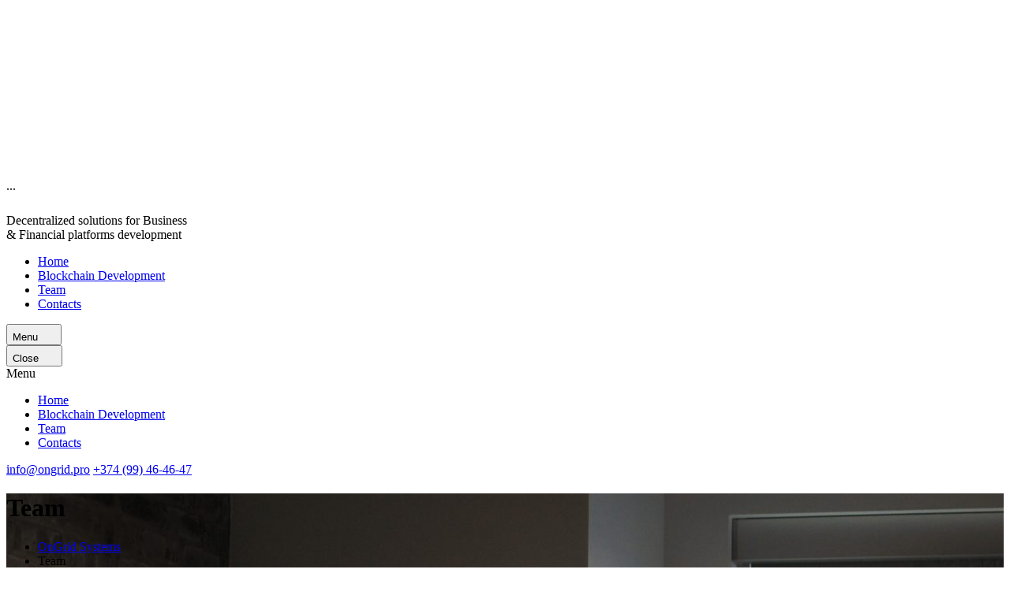

--- FILE ---
content_type: text/html; charset=UTF-8
request_url: https://ongrid.pro/team/
body_size: 12594
content:
<!doctype html>
<html lang="en-US"
	prefix="og: https://ogp.me/ns#" >
<head>
  <meta charset="UTF-8">
  <meta name="viewport" content="width=device-width, initial-scale=1">
  <link rel="profile" href="https://gmpg.org/xfn/11">
  
  <title>Team - OnGrid Systems</title>
<link rel="alternate" hreflang="en" href="https://ongrid.pro/team/" />

		<!-- All in One SEO 4.1.4.5 -->
		<meta name="description" content="OnGrid Systems Blockchain Development Team. Help your business make the most of blockchain technology." />
		<meta name="robots" content="max-image-preview:large" />
		<link rel="canonical" href="https://ongrid.pro/team/" />
		<meta property="og:locale" content="en_US" />
		<meta property="og:site_name" content="OnGrid Systems - Decentralized Finances (DeFi) and Blockchain business solutions development" />
		<meta property="og:type" content="article" />
		<meta property="og:title" content="Team - OnGrid Systems" />
		<meta property="og:description" content="OnGrid Systems Blockchain Development Team. Help your business make the most of blockchain technology." />
		<meta property="og:url" content="https://ongrid.pro/team/" />
		<meta property="article:published_time" content="2018-04-25T07:57:48+00:00" />
		<meta property="article:modified_time" content="2021-09-28T12:39:39+00:00" />
		<meta name="twitter:card" content="summary" />
		<meta name="twitter:domain" content="ongrid.pro" />
		<meta name="twitter:title" content="Team - OnGrid Systems" />
		<meta name="twitter:description" content="OnGrid Systems Blockchain Development Team. Help your business make the most of blockchain technology." />
		<script type="application/ld+json" class="aioseo-schema">
			{"@context":"https:\/\/schema.org","@graph":[{"@type":"WebSite","@id":"https:\/\/ongrid.pro\/#website","url":"https:\/\/ongrid.pro\/","name":"OnGrid Systems","description":"Decentralized Finances (DeFi) and Blockchain business solutions development","inLanguage":"en-US","publisher":{"@id":"https:\/\/ongrid.pro\/#organization"}},{"@type":"Organization","@id":"https:\/\/ongrid.pro\/#organization","name":"OnGrid","url":"https:\/\/ongrid.pro\/"},{"@type":"BreadcrumbList","@id":"https:\/\/ongrid.pro\/team\/#breadcrumblist","itemListElement":[{"@type":"ListItem","@id":"https:\/\/ongrid.pro\/#listItem","position":1,"item":{"@type":"WebPage","@id":"https:\/\/ongrid.pro\/","name":"Home","description":"\u2705 Development of blockchain and decentralized finance (DeFi) platforms. Consulting, service provision and training \u2705 OnGrid Systems - ongrid.pro","url":"https:\/\/ongrid.pro\/"},"nextItem":"https:\/\/ongrid.pro\/team\/#listItem"},{"@type":"ListItem","@id":"https:\/\/ongrid.pro\/team\/#listItem","position":2,"item":{"@type":"WebPage","@id":"https:\/\/ongrid.pro\/team\/","name":"Team","description":"OnGrid Systems Blockchain Development Team. Help your business make the most of blockchain technology.","url":"https:\/\/ongrid.pro\/team\/"},"previousItem":"https:\/\/ongrid.pro\/#listItem"}]},{"@type":"WebPage","@id":"https:\/\/ongrid.pro\/team\/#webpage","url":"https:\/\/ongrid.pro\/team\/","name":"Team - OnGrid Systems","description":"OnGrid Systems Blockchain Development Team. Help your business make the most of blockchain technology.","inLanguage":"en-US","isPartOf":{"@id":"https:\/\/ongrid.pro\/#website"},"breadcrumb":{"@id":"https:\/\/ongrid.pro\/team\/#breadcrumblist"},"datePublished":"2018-04-25T07:57:48+03:00","dateModified":"2021-09-28T12:39:39+03:00"}]}
		</script>
		<!-- All in One SEO -->

<link rel='dns-prefetch' href='//www.google.com' />
<link rel="alternate" type="application/rss+xml" title="OnGrid Systems &raquo; Feed" href="https://ongrid.pro/feed/" />
<link rel="alternate" type="application/rss+xml" title="OnGrid Systems &raquo; Comments Feed" href="https://ongrid.pro/comments/feed/" />
		<script type="text/javascript">
			window._wpemojiSettings = {"baseUrl":"https:\/\/s.w.org\/images\/core\/emoji\/13.1.0\/72x72\/","ext":".png","svgUrl":false,"svgExt":".svg","source":{"concatemoji":"https:\/\/ongrid.pro\/wp-includes\/js\/wp-emoji-release.min.js?ver=5.8.10"}};
			!function(e,a,t){var n,r,o,i=a.createElement("canvas"),p=i.getContext&&i.getContext("2d");function s(e,t){var a=String.fromCharCode;p.clearRect(0,0,i.width,i.height),p.fillText(a.apply(this,e),0,0);e=i.toDataURL();return p.clearRect(0,0,i.width,i.height),p.fillText(a.apply(this,t),0,0),e===i.toDataURL()}function c(e){var t=a.createElement("script");t.src=e,t.defer=t.type="text/javascript",a.getElementsByTagName("head")[0].appendChild(t)}for(o=Array("flag","emoji"),t.supports={everything:!0,everythingExceptFlag:!0},r=0;r<o.length;r++)t.supports[o[r]]=function(e){if(!p||!p.fillText)return!1;switch(p.textBaseline="top",p.font="600 32px Arial",e){case"flag":return s([127987,65039,8205,9895,65039],[127987,65039,8203,9895,65039])?!1:!s([55356,56826,55356,56819],[55356,56826,8203,55356,56819])&&!s([55356,57332,56128,56423,56128,56418,56128,56421,56128,56430,56128,56423,56128,56447],[55356,57332,8203,56128,56423,8203,56128,56418,8203,56128,56421,8203,56128,56430,8203,56128,56423,8203,56128,56447]);case"emoji":return!s([10084,65039,8205,55357,56613],[10084,65039,8203,55357,56613])}return!1}(o[r]),t.supports.everything=t.supports.everything&&t.supports[o[r]],"flag"!==o[r]&&(t.supports.everythingExceptFlag=t.supports.everythingExceptFlag&&t.supports[o[r]]);t.supports.everythingExceptFlag=t.supports.everythingExceptFlag&&!t.supports.flag,t.DOMReady=!1,t.readyCallback=function(){t.DOMReady=!0},t.supports.everything||(n=function(){t.readyCallback()},a.addEventListener?(a.addEventListener("DOMContentLoaded",n,!1),e.addEventListener("load",n,!1)):(e.attachEvent("onload",n),a.attachEvent("onreadystatechange",function(){"complete"===a.readyState&&t.readyCallback()})),(n=t.source||{}).concatemoji?c(n.concatemoji):n.wpemoji&&n.twemoji&&(c(n.twemoji),c(n.wpemoji)))}(window,document,window._wpemojiSettings);
		</script>
		<style type="text/css">
img.wp-smiley,
img.emoji {
	display: inline !important;
	border: none !important;
	box-shadow: none !important;
	height: 1em !important;
	width: 1em !important;
	margin: 0 .07em !important;
	vertical-align: -0.1em !important;
	background: none !important;
	padding: 0 !important;
}
</style>
	<link rel='stylesheet' id='wp-block-library-css'  href='https://ongrid.pro/wp-includes/css/dist/block-library/style.min.css?ver=5.8.10' type='text/css' media='all' />
<link rel='stylesheet' id='contact-form-7-css'  href='https://ongrid.pro/wp-content/plugins/contact-form-7/includes/css/styles.css?ver=5.5.1' type='text/css' media='all' />
<link rel='stylesheet' id='slick-style-css'  href='https://ongrid.pro/wp-content/plugins/logo-showcase-with-slick-slider/assets/css/slick.css?ver=1.2.4' type='text/css' media='all' />
<link rel='stylesheet' id='lswss-public-css-css'  href='https://ongrid.pro/wp-content/plugins/logo-showcase-with-slick-slider/assets/css/lswss-public.css?ver=1.2.4' type='text/css' media='all' />
<link rel='stylesheet' id='cms-navigation-style-base-css'  href='https://ongrid.pro/wp-content/plugins/wpml-cms-nav/res/css/cms-navigation-base.css?ver=1.5.0' type='text/css' media='screen' />
<link rel='stylesheet' id='cms-navigation-style-css'  href='https://ongrid.pro/wp-content/plugins/wpml-cms-nav/res/css/cms-navigation.css?ver=1.5.0' type='text/css' media='screen' />
<link rel='stylesheet' id='app-css'  href='https://ongrid.pro/wp-content/themes/ongrid/css/app.css?ver=1.1.6' type='text/css' media='all' />
<script type='text/javascript' src='https://ongrid.pro/wp-content/themes/ongrid/js/jquery.min.js?ver=2.2.4' id='jquery-js'></script>
<script type='text/javascript' id='wpml-xdomain-data-js-extra'>
/* <![CDATA[ */
var wpml_xdomain_data = {"css_selector":"wpml-ls-item","ajax_url":"https:\/\/ongrid.pro\/wp-admin\/admin-ajax.php","current_lang":"en"};
/* ]]> */
</script>
<script type='text/javascript' src='https://ongrid.pro/wp-content/plugins/sitepress-multilingual-cms/res/js/xdomain-data.js?ver=4.2.4' id='wpml-xdomain-data-js'></script>
<link rel="https://api.w.org/" href="https://ongrid.pro/wp-json/" /><link rel="alternate" type="application/json" href="https://ongrid.pro/wp-json/wp/v2/pages/247" /><link rel="EditURI" type="application/rsd+xml" title="RSD" href="https://ongrid.pro/xmlrpc.php?rsd" />
<link rel="wlwmanifest" type="application/wlwmanifest+xml" href="https://ongrid.pro/wp-includes/wlwmanifest.xml" /> 
<meta name="generator" content="WordPress 5.8.10" />
<link rel='shortlink' href='https://ongrid.pro/?p=247' />
<link rel="alternate" type="application/json+oembed" href="https://ongrid.pro/wp-json/oembed/1.0/embed?url=https%3A%2F%2Fongrid.pro%2Fteam%2F" />
<link rel="alternate" type="text/xml+oembed" href="https://ongrid.pro/wp-json/oembed/1.0/embed?url=https%3A%2F%2Fongrid.pro%2Fteam%2F&#038;format=xml" />
<meta name="generator" content="WPML ver:4.2.4 stt:1;" />
<link rel="apple-touch-icon" sizes="180x180" href="/media/fbrfg/apple-touch-icon.png?v=47xev966aB">
<link rel="icon" type="image/png" sizes="32x32" href="/media/fbrfg/favicon-32x32.png?v=47xev966aB">
<link rel="icon" type="image/png" sizes="16x16" href="/media/fbrfg/favicon-16x16.png?v=47xev966aB">
<link rel="manifest" href="/media/fbrfg/site.webmanifest?v=47xev966aB">
<link rel="mask-icon" href="/media/fbrfg/safari-pinned-tab.svg?v=47xev966aB" color="#5bbad5">
<link rel="shortcut icon" href="/media/fbrfg/favicon.ico?v=47xev966aB">
<meta name="msapplication-TileColor" content="#da532c">
<meta name="msapplication-config" content="/media/fbrfg/browserconfig.xml?v=47xev966aB">
<meta name="theme-color" content="#ffffff"><!-- Google Tag Manager -->
<script>(function(w,d,s,l,i){w[l]=w[l]||[];w[l].push({'gtm.start':
new Date().getTime(),event:'gtm.js'});var f=d.getElementsByTagName(s)[0],
j=d.createElement(s),dl=l!='dataLayer'?'&l='+l:'';j.async=true;j.src=
'https://www.googletagmanager.com/gtm.js?id='+i+dl;f.parentNode.insertBefore(j,f);
})(window,document,'script','dataLayer','GTM-PMHX4BC');</script>
<!-- End Google Tag Manager -->

<!-- Yandex.Metrika counter --> <script type="text/javascript" > (function(m,e,t,r,i,k,a){m[i]=m[i]||function(){(m[i].a=m[i].a||[]).push(arguments)}; m[i].l=1*new Date();k=e.createElement(t),a=e.getElementsByTagName(t)[0],k.async=1,k.src=r,a.parentNode.insertBefore(k,a)}) (window, document, "script", "https://mc.yandex.ru/metrika/tag.js", "ym"); ym(86886618, "init", { clickmap:true, trackLinks:true, accurateTrackBounce:true, webvisor:true }); </script> <noscript><div><img src="https://mc.yandex.ru/watch/86886618" style="position:absolute; left:-9999px;" alt="" /></div></noscript> <!-- /Yandex.Metrika counter --><style type="text/css">.recentcomments a{display:inline !important;padding:0 !important;margin:0 !important;}</style><link rel="icon" href="https://ongrid.pro/media/2018/05/fav-150x150.png" sizes="32x32" />
<link rel="icon" href="https://ongrid.pro/media/2018/05/fav.png" sizes="192x192" />
<link rel="apple-touch-icon" href="https://ongrid.pro/media/2018/05/fav.png" />
<meta name="msapplication-TileImage" content="https://ongrid.pro/media/2018/05/fav.png" />
		<style type="text/css" id="wp-custom-css">
			.section-title {font-size: 38px;}

.srv-top__text {font-size: 22px;}

.info-block-center-title {
	font-size: 20px;}

.info-block-center-text {
	margin-bottom: 30px;	
	padding: 0px; }

.info-block-center-text__list li {
	line-height: 1;
	margin-bottom: 20px; }

.srv-steps__desc {
	font-size: 20px;}

.steps-card__title {
	font-size: 28px;}

.steps-card__body {
	font-size: 24px;}

.srv-stack__desc {
	font-size: 20px;}

.passion-nums {
	margin-left: 15px;
	margin-right: 15px; }

.srv2-top__text {
	font-size: 20px;}

.ittl-card {
	margin-top: 40px;
	margin-bottom: 40px;
}

.ittl-card__title{
	font-size: 18px;}

.srv2-apps__text {
	font-size: 18px;}

.srv2-app-card__title {
	font-size: 20px;}

.srv2-apps__bt-text {
	font-size: 18px;
	font-weight: 500;
}

@media only screen and (max-width: 812px) {
	
	.og-hero-subtitle  {
		text-align: center; }
	
	.og-hero-title {
		margin-top: 20px;
		text-align: center;
		font-size: 26px;}
	
	.section-title {
		font-size: 34px;}
	.srv-top__text {
		font-size: 22px;}
	
	.srv-steps__desc {
	font-size: 18px;}
	
	.srv-stack__desc {
	font-size: 18px; }
	
	.steps-card__title {
	font-size: 24px; }
	
	.info-block-center-text {
		width: 140%; 
	}
	
	.large-3 {
		text-align: center;
		margin-bottom: 30px;
	}
}

.grecaptcha-badge { visibility: hidden; }		</style>
		  <meta name="theme-color" content="#17317B">
  <meta name="yandex-tableau-widget"
        content="logo=https%3A%2F%2Fongrid.pro%2Fwp-content%2Fthemes%2Fongrid%2Fimg%2Ftab-logo.png, color=#152e7b"/>
  <link rel="yandex-tableau-widget" href="https://ongrid.pro/wp-content/themes/ongrid/js/yandex_tab.json"/>
  <meta name="msapplication-TileColor" content="#17317B"/>
  <meta name="msapplication-square150x150logo" content="https://ongrid.pro/wp-content/themes/ongrid/img/logo-150.png"/>
  <meta name="msapplication-square310x310logo" content="https://ongrid.pro/wp-content/themes/ongrid/img/logo-310.png"/>
  <meta name="msapplication-wide310x150logo"
        content="https://ongrid.pro/wp-content/themes/ongrid/img/logo-310-150.png"/>
</head>
<body class="page-template-default page page-id-247" id="up" data-magellan-target="up">
<!-- Google Tag Manager (noscript) -->
<noscript><iframe src="https://www.googletagmanager.com/ns.html?id=GTM-PMHX4BC"
height="0" width="0" style="display:none;visibility:hidden"></iframe></noscript>
<!-- End Google Tag Manager (noscript) --><div class="preloder">
  <div class="preloder-cont">
    <svg class="icon preloder-img" width="234" height="215" ><use xlink:href = "https://ongrid.pro/wp-content/themes/ongrid/img/svg/symbols.svg?ver=1.1.6#preloder-img"></use></svg>    <div class="preloder-points">...</div>
  </div>
</div>
<header class="og-header out">
  <div class="og-header-cont">
    <div class="og-header-cont-l" data-magellan>
              <a href="https://ongrid.pro/" class="og-header-home-link"><svg class="icon logo" width="167" height="22" ><use xlink:href = "https://ongrid.pro/wp-content/themes/ongrid/img/svg/symbols.svg?ver=1.1.6#logo"></use></svg></a>
              <div class="og-header-desc show-for-medium">
          Decentralized solutions for Business <br />
& Financial platforms development        </div>
          </div>
    <div class="og-header-cont-r">
            <nav>
        <ul id="menu-glavnoe-anglijskij" class="og-header-menu show-for-large"><li id="menu-item-466" class="menu-item menu-item-type-post_type menu-item-object-page menu-item-home menu-item-466"><a href="https://ongrid.pro/">Home</a></li>
<li id="menu-item-2940" class="menu-item menu-item-type-post_type menu-item-object-page menu-item-2940"><a href="https://ongrid.pro/blockchain-development/">Blockchain Development</a></li>
<li id="menu-item-251" class="menu-item menu-item-type-post_type menu-item-object-page current-menu-item page_item page-item-247 current_page_item menu-item-251"><a href="https://ongrid.pro/team/" aria-current="page">Team</a></li>
<li id="menu-item-171" class="menu-item menu-item-type-post_type menu-item-object-page menu-item-171"><a href="https://ongrid.pro/contacts/">Contacts</a></li>
</ul>      </nav>
    </div>
    <button class="og-header-mob-menu-toggle menu-toggle" data-open="mobMenu">
      Menu      <svg class="icon menu" width="18" height="18">
        <use xlink:href="#menu"></use>
      </svg>
    </button>
  </div>
</header>
<div class="off-canvas position-right" id="mobMenu" data-off-canvas data-transition="overlap">
  <div class="mobMenu-header">
    <div class="mobMenu-header-l"></div>
    <div class="mobMenu-header-r">
      <button class="mobMenu-close" data-close>
        Close        <span class="mobMenu-close-icon"><svg class="icon close" width="18" height="18" ><use xlink:href = "https://ongrid.pro/wp-content/themes/ongrid/img/svg/symbols.svg?ver=1.1.6#close"></use></svg></span>
      </button>
    </div>
  </div>

  <div class="mob-menu-title">Menu</div>
  <nav class="offcanvasMenu">
    <ul id="menu-glavnoe-anglijskij-1" class="og-mob-menu"><li class="menu-item menu-item-type-post_type menu-item-object-page menu-item-home menu-item-466"><a href="https://ongrid.pro/">Home</a></li>
<li class="menu-item menu-item-type-post_type menu-item-object-page menu-item-2940"><a href="https://ongrid.pro/blockchain-development/">Blockchain Development</a></li>
<li class="menu-item menu-item-type-post_type menu-item-object-page current-menu-item page_item page-item-247 current_page_item menu-item-251"><a href="https://ongrid.pro/team/" aria-current="page">Team</a></li>
<li class="menu-item menu-item-type-post_type menu-item-object-page menu-item-171"><a href="https://ongrid.pro/contacts/">Contacts</a></li>
</ul>  </nav>
  <div class="mobMenu-contacts">
          <a href="info@ongrid.pro" class="mobMenu-contacts-email"><span class="__cf_email__" data-cfemail="254c4b434a654a4b42574c410b55574a">[email&#160;protected]</span></a>
          <a href="tel:+37499464647"
         class="mobMenu-contacts-phone">+374 (99) 46-46-47</a>
      </div>
</div>

<header class="page-header" style="background-image: url(https://ongrid.pro/media/2018/04/jacky-chiu-544909-unsplash-1626x1080.jpg)">
  <div class="og-page-header-overlay parallax-window og-page-header-points-bg" data-parallax="scroll" data-z-index="1"
       data-image-src="https://ongrid.pro/wp-content/themes/ongrid/img/points-header.png" data-android-fix="false"
       data-ios-fix="false" data-position="center top">
    <div class="og-page-header-cont">
      <div class="og-page-header-cont-top">
        <h1 class="page-title">Team</h1>
		              <ul class="bread">
				<!-- Breadcrumb NavXT 6.6.0 -->
<li class="home"><span property="itemListElement" typeof="ListItem"><a property="item" typeof="WebPage" title="Go to OnGrid Systems." href="https://ongrid.pro" class="home" ><span property="name">OnGrid Systems</span></a><meta property="position" content="1"></span></li>
<li class="post post-page current-item"><span property="itemListElement" typeof="ListItem"><span property="name" class="post post-page current-item">Team</span><meta property="url" content="https://ongrid.pro/team/"><meta property="position" content="2"></span></li>
            </ul>
		        </div>
      <div class="og-page-header-cont-bottom">
		              <a href="/cdn-cgi/l/email-protection#cba2a5ada48ba4a5acb9a2afe5bbb9a4"><span class="__cf_email__" data-cfemail="98f1f6fef7d8f7f6ffeaf1fcb6e8eaf7">[email&#160;protected]</span></a>
		              <a href="tel:+37499464647">+374 (99) 46-46-47</a>
		        </div>
    </div>
  </div>
</header>
<div class="block">
  <div class="grid-container wide-cont">
    <div class="grid-x grid-padding-x">
		  <div class="cell medium-6 large-4">
    <div class="og-team-card">
			<img width="300" height="300" src="https://ongrid.pro/media/2018/05/Vsevolod-Mikhalevsky-1-300x300.jpg" class="og-team-card-photo wp-post-image" alt="" loading="lazy" srcset="https://ongrid.pro/media/2018/05/Vsevolod-Mikhalevsky-1-300x300.jpg 300w, https://ongrid.pro/media/2018/05/Vsevolod-Mikhalevsky-1-150x150.jpg 150w, https://ongrid.pro/media/2018/05/Vsevolod-Mikhalevsky-1-768x768.jpg 768w, https://ongrid.pro/media/2018/05/Vsevolod-Mikhalevsky-1-720x720.jpg 720w, https://ongrid.pro/media/2018/05/Vsevolod-Mikhalevsky-1-220x220.jpg 220w, https://ongrid.pro/media/2018/05/Vsevolod-Mikhalevsky-1.jpg 1000w" sizes="(max-width: 300px) 100vw, 300px" />      <div class="og-team-card-name">Vsevolod Mikhalevsky</div>
      <div class="team-card-desc">Chief Executive Officer.<br>
Distributed systems and decentralized services analyst. Cofounder.</div>
			        <ul class="team-social">
					            <li>
              <a href="https://www.facebook.com/vsm1x" target="_blank">
                  <svg class="icon facebook" width="16" height="16" ><use xlink:href = "https://ongrid.pro/wp-content/themes/ongrid/img/svg/symbols.svg?ver=1.1.6#facebook"></use></svg>              </a>
            </li>
					            <li>
              <a href="https://www.linkedin.com/in/michalevsky" target="_blank">
                  <svg class="icon linkedin" width="16" height="16" ><use xlink:href = "https://ongrid.pro/wp-content/themes/ongrid/img/svg/symbols.svg?ver=1.1.6#linkedin"></use></svg>              </a>
            </li>
					            <li>
              <a href="https://t.me/seva_mich" target="_blank">
                  <svg class="icon telegram" width="16" height="16" ><use xlink:href = "https://ongrid.pro/wp-content/themes/ongrid/img/svg/symbols.svg?ver=1.1.6#telegram"></use></svg>              </a>
            </li>
					        </ul>
			<button class="og-button  og-button-hollow og-button-icon" data-open="team-458"><span class="og-button-text">Learn more</span><span class="og-button-bg"></span><svg class="icon points-arrow" width="6" height="9" ><use xlink:href = "https://ongrid.pro/wp-content/themes/ongrid/img/svg/symbols.svg?ver=1.1.6#points-arrow"></use></svg></button>    </div>
  </div>
<div class="reveal" id="team-458" data-reveal><div class="team-card-reveal"><img width="150" height="150" src="https://ongrid.pro/media/2018/05/Vsevolod-Mikhalevsky-1-150x150.jpg" class="team-card-photo-reveal" alt="" loading="lazy" srcset="https://ongrid.pro/media/2018/05/Vsevolod-Mikhalevsky-1-150x150.jpg 150w, https://ongrid.pro/media/2018/05/Vsevolod-Mikhalevsky-1-300x300.jpg 300w, https://ongrid.pro/media/2018/05/Vsevolod-Mikhalevsky-1-768x768.jpg 768w, https://ongrid.pro/media/2018/05/Vsevolod-Mikhalevsky-1-720x720.jpg 720w, https://ongrid.pro/media/2018/05/Vsevolod-Mikhalevsky-1-220x220.jpg 220w, https://ongrid.pro/media/2018/05/Vsevolod-Mikhalevsky-1.jpg 1000w" sizes="(max-width: 150px) 100vw, 150px" /><div class="team-card-text"><p>Vsevolod graduated from the NRU MIET. His specialty is secure communication systems. Since 2008 he worked in the leading system integrators as an information security engineer, took part in the development of IS subsystems for large customers. Was also involved in the development and support of the CISCO teaching laboratory (MIET TU). For a long time Vsevolod worked in Digital. Since 2017  has been studying protocols and was engaged in DApp development at OnGrid Systems.</p>
</div></div><button class="reveal-close" data-close><svg class="icon close" width="18" height="18" ><use xlink:href = "https://ongrid.pro/wp-content/themes/ongrid/img/svg/symbols.svg?ver=1.1.6#close"></use></svg></button></div>  <div class="cell medium-6 large-4">
    <div class="og-team-card">
			<img width="300" height="300" src="https://ongrid.pro/media/2018/05/Kirill-Varlamov-1-300x300.jpg" class="og-team-card-photo wp-post-image" alt="" loading="lazy" srcset="https://ongrid.pro/media/2018/05/Kirill-Varlamov-1-300x300.jpg 300w, https://ongrid.pro/media/2018/05/Kirill-Varlamov-1-150x150.jpg 150w, https://ongrid.pro/media/2018/05/Kirill-Varlamov-1-768x768.jpg 768w, https://ongrid.pro/media/2018/05/Kirill-Varlamov-1-720x720.jpg 720w, https://ongrid.pro/media/2018/05/Kirill-Varlamov-1-220x220.jpg 220w, https://ongrid.pro/media/2018/05/Kirill-Varlamov-1.jpg 1000w" sizes="(max-width: 300px) 100vw, 300px" />      <div class="og-team-card-name">Kirill Varlamov</div>
      <div class="team-card-desc">Chief Technology Officer.<br>Distributed systems and decentralized services аrchitect. Cloud computing and network technologies expert. Cofounder.</div>
			        <ul class="team-social">
					            <li>
              <a href="https://www.facebook.com/kirill.varlamov.12" target="_blank">
                  <svg class="icon facebook" width="16" height="16" ><use xlink:href = "https://ongrid.pro/wp-content/themes/ongrid/img/svg/symbols.svg?ver=1.1.6#facebook"></use></svg>              </a>
            </li>
					            <li>
              <a href="https://www.linkedin.com/in/kvarlamo/" target="_blank">
                  <svg class="icon linkedin" width="16" height="16" ><use xlink:href = "https://ongrid.pro/wp-content/themes/ongrid/img/svg/symbols.svg?ver=1.1.6#linkedin"></use></svg>              </a>
            </li>
					            <li>
              <a href="https://github.com/ongrid/" target="_blank">
                  <svg class="icon git" width="16" height="16" ><use xlink:href = "https://ongrid.pro/wp-content/themes/ongrid/img/svg/symbols.svg?ver=1.1.6#git"></use></svg>              </a>
            </li>
					            <li>
              <a href="https://t.me/kvarlamo" target="_blank">
                  <svg class="icon telegram" width="16" height="16" ><use xlink:href = "https://ongrid.pro/wp-content/themes/ongrid/img/svg/symbols.svg?ver=1.1.6#telegram"></use></svg>              </a>
            </li>
					        </ul>
			<button class="og-button  og-button-hollow og-button-icon" data-open="team-456"><span class="og-button-text">Learn more</span><span class="og-button-bg"></span><svg class="icon points-arrow" width="6" height="9" ><use xlink:href = "https://ongrid.pro/wp-content/themes/ongrid/img/svg/symbols.svg?ver=1.1.6#points-arrow"></use></svg></button>    </div>
  </div>
<div class="reveal" id="team-456" data-reveal><div class="team-card-reveal"><img width="150" height="150" src="https://ongrid.pro/media/2018/05/Kirill-Varlamov-1-150x150.jpg" class="team-card-photo-reveal" alt="" loading="lazy" srcset="https://ongrid.pro/media/2018/05/Kirill-Varlamov-1-150x150.jpg 150w, https://ongrid.pro/media/2018/05/Kirill-Varlamov-1-300x300.jpg 300w, https://ongrid.pro/media/2018/05/Kirill-Varlamov-1-768x768.jpg 768w, https://ongrid.pro/media/2018/05/Kirill-Varlamov-1-720x720.jpg 720w, https://ongrid.pro/media/2018/05/Kirill-Varlamov-1-220x220.jpg 220w, https://ongrid.pro/media/2018/05/Kirill-Varlamov-1.jpg 1000w" sizes="(max-width: 150px) 100vw, 150px" /><div class="team-card-text"><p>Kirill graduated from the University of NRU MIET. His specialty is Telecommunications. From 2010 to 2015 worked in Cisco Systems as a systems engineer in computational and cloud computing area. From 2010 to 2017 Kirill was a systems architect in Brain4Net where he had conducted the research in Software Defined Networks (SDN).</p>
</div></div><button class="reveal-close" data-close><svg class="icon close" width="18" height="18" ><use xlink:href = "https://ongrid.pro/wp-content/themes/ongrid/img/svg/symbols.svg?ver=1.1.6#close"></use></svg></button></div>  <div class="cell medium-6 large-4">
    <div class="og-team-card">
			<img width="300" height="300" src="https://ongrid.pro/media/2018/05/Dmitry-Suldin-2-300x300.jpg" class="og-team-card-photo wp-post-image" alt="" loading="lazy" srcset="https://ongrid.pro/media/2018/05/Dmitry-Suldin-2-300x300.jpg 300w, https://ongrid.pro/media/2018/05/Dmitry-Suldin-2-150x150.jpg 150w, https://ongrid.pro/media/2018/05/Dmitry-Suldin-2-768x768.jpg 768w, https://ongrid.pro/media/2018/05/Dmitry-Suldin-2-1024x1024.jpg 1024w, https://ongrid.pro/media/2018/05/Dmitry-Suldin-2-1080x1080.jpg 1080w, https://ongrid.pro/media/2018/05/Dmitry-Suldin-2-720x720.jpg 720w, https://ongrid.pro/media/2018/05/Dmitry-Suldin-2-220x220.jpg 220w, https://ongrid.pro/media/2018/05/Dmitry-Suldin-2.jpg 1300w" sizes="(max-width: 300px) 100vw, 300px" />      <div class="og-team-card-name">Dmitry Suldin</div>
      <div class="team-card-desc">DevOps engineer, application integration expert, data architect (SQL, NoSQL, AMQP, REST, SOAP and other protocols and standards).</div>
			        <ul class="team-social">
					            <li>
              <a href="https://github.com/Klyaus" target="_blank">
                  <svg class="icon git" width="16" height="16" ><use xlink:href = "https://ongrid.pro/wp-content/themes/ongrid/img/svg/symbols.svg?ver=1.1.6#git"></use></svg>              </a>
            </li>
					        </ul>
			<button class="og-button  og-button-hollow og-button-icon" data-open="team-461"><span class="og-button-text">Learn more</span><span class="og-button-bg"></span><svg class="icon points-arrow" width="6" height="9" ><use xlink:href = "https://ongrid.pro/wp-content/themes/ongrid/img/svg/symbols.svg?ver=1.1.6#points-arrow"></use></svg></button>    </div>
  </div>
<div class="reveal" id="team-461" data-reveal><div class="team-card-reveal"><img width="150" height="150" src="https://ongrid.pro/media/2018/05/Dmitry-Suldin-2-150x150.jpg" class="team-card-photo-reveal" alt="" loading="lazy" srcset="https://ongrid.pro/media/2018/05/Dmitry-Suldin-2-150x150.jpg 150w, https://ongrid.pro/media/2018/05/Dmitry-Suldin-2-300x300.jpg 300w, https://ongrid.pro/media/2018/05/Dmitry-Suldin-2-768x768.jpg 768w, https://ongrid.pro/media/2018/05/Dmitry-Suldin-2-1024x1024.jpg 1024w, https://ongrid.pro/media/2018/05/Dmitry-Suldin-2-1080x1080.jpg 1080w, https://ongrid.pro/media/2018/05/Dmitry-Suldin-2-720x720.jpg 720w, https://ongrid.pro/media/2018/05/Dmitry-Suldin-2-220x220.jpg 220w, https://ongrid.pro/media/2018/05/Dmitry-Suldin-2.jpg 1300w" sizes="(max-width: 150px) 100vw, 150px" /><div class="team-card-text"><p>DevOps engineer, application integration expert, data architect (SQL, NoSQL, AMQP, REST, SOAP and other protocols and standards).</p>
<p>Dmitry has a long experience in big data, microservices development and testing, web-applications integration sector. Since 2016, he has been dealing with the legacy web-systems interaction with the Blockchain technology (Ethereum, Bitcoin) and decentralized services (IPFS, Swarm).</p>
</div></div><button class="reveal-close" data-close><svg class="icon close" width="18" height="18" ><use xlink:href = "https://ongrid.pro/wp-content/themes/ongrid/img/svg/symbols.svg?ver=1.1.6#close"></use></svg></button></div>  <div class="cell medium-6 large-4">
    <div class="og-team-card">
			<img width="300" height="300" src="https://ongrid.pro/media/2018/09/Pavel-Ushakov-1-300x300.jpg" class="og-team-card-photo wp-post-image" alt="" loading="lazy" srcset="https://ongrid.pro/media/2018/09/Pavel-Ushakov-1-300x300.jpg 300w, https://ongrid.pro/media/2018/09/Pavel-Ushakov-1-150x150.jpg 150w, https://ongrid.pro/media/2018/09/Pavel-Ushakov-1-768x768.jpg 768w, https://ongrid.pro/media/2018/09/Pavel-Ushakov-1-720x720.jpg 720w, https://ongrid.pro/media/2018/09/Pavel-Ushakov-1-220x220.jpg 220w, https://ongrid.pro/media/2018/09/Pavel-Ushakov-1.jpg 1000w" sizes="(max-width: 300px) 100vw, 300px" />      <div class="og-team-card-name">Pavel Ushakov</div>
      <div class="team-card-desc">Project manager.</div>
			        <ul class="team-social">
					            <li>
              <a href="https://www.linkedin.com/in/pavel-ushakov-5894926b/" target="_blank">
                  <svg class="icon linkedin" width="16" height="16" ><use xlink:href = "https://ongrid.pro/wp-content/themes/ongrid/img/svg/symbols.svg?ver=1.1.6#linkedin"></use></svg>              </a>
            </li>
					            <li>
              <a href="https://t.me/pavellarenso" target="_blank">
                  <svg class="icon telegram" width="16" height="16" ><use xlink:href = "https://ongrid.pro/wp-content/themes/ongrid/img/svg/symbols.svg?ver=1.1.6#telegram"></use></svg>              </a>
            </li>
					        </ul>
			<button class="og-button  og-button-hollow og-button-icon" data-open="team-676"><span class="og-button-text">Learn more</span><span class="og-button-bg"></span><svg class="icon points-arrow" width="6" height="9" ><use xlink:href = "https://ongrid.pro/wp-content/themes/ongrid/img/svg/symbols.svg?ver=1.1.6#points-arrow"></use></svg></button>    </div>
  </div>
<div class="reveal" id="team-676" data-reveal><div class="team-card-reveal"><img width="150" height="150" src="https://ongrid.pro/media/2018/09/Pavel-Ushakov-1-150x150.jpg" class="team-card-photo-reveal" alt="" loading="lazy" srcset="https://ongrid.pro/media/2018/09/Pavel-Ushakov-1-150x150.jpg 150w, https://ongrid.pro/media/2018/09/Pavel-Ushakov-1-300x300.jpg 300w, https://ongrid.pro/media/2018/09/Pavel-Ushakov-1-768x768.jpg 768w, https://ongrid.pro/media/2018/09/Pavel-Ushakov-1-720x720.jpg 720w, https://ongrid.pro/media/2018/09/Pavel-Ushakov-1-220x220.jpg 220w, https://ongrid.pro/media/2018/09/Pavel-Ushakov-1.jpg 1000w" sizes="(max-width: 150px) 100vw, 150px" /><div class="team-card-text"><p>In 2009, founded his own web studio, where held the post of the head was engaged in development of web-projects of various difficulty. Currently he is an ICO manager and supervises the development and maintenance of the projects.</p>
</div></div><button class="reveal-close" data-close><svg class="icon close" width="18" height="18" ><use xlink:href = "https://ongrid.pro/wp-content/themes/ongrid/img/svg/symbols.svg?ver=1.1.6#close"></use></svg></button></div>  <div class="cell medium-6 large-4">
    <div class="og-team-card">
			<img width="300" height="300" src="https://ongrid.pro/media/2018/05/Leonid-Arestov-1-300x300.jpg" class="og-team-card-photo wp-post-image" alt="" loading="lazy" srcset="https://ongrid.pro/media/2018/05/Leonid-Arestov-1-300x300.jpg 300w, https://ongrid.pro/media/2018/05/Leonid-Arestov-1-150x150.jpg 150w, https://ongrid.pro/media/2018/05/Leonid-Arestov-1-768x768.jpg 768w, https://ongrid.pro/media/2018/05/Leonid-Arestov-1-720x720.jpg 720w, https://ongrid.pro/media/2018/05/Leonid-Arestov-1-220x220.jpg 220w, https://ongrid.pro/media/2018/05/Leonid-Arestov-1.jpg 1000w" sizes="(max-width: 300px) 100vw, 300px" />      <div class="og-team-card-name">Leonid Arestov</div>
      <div class="team-card-desc">Art Director, web and UI/UX designer with over 5 years of works experience.</div>
			        <ul class="team-social">
					            <li>
              <a href="https://www.behance.net/arestov_design" target="_blank">
                  <svg class="icon behance" width="16" height="16" ><use xlink:href = "https://ongrid.pro/wp-content/themes/ongrid/img/svg/symbols.svg?ver=1.1.6#behance"></use></svg>              </a>
            </li>
					            <li>
              <a href="http://dribbble.com/arestov_design" target="_blank">
                  <svg class="icon dribbble" width="16" height="16" ><use xlink:href = "https://ongrid.pro/wp-content/themes/ongrid/img/svg/symbols.svg?ver=1.1.6#dribbble"></use></svg>              </a>
            </li>
					        </ul>
			<button class="og-button  og-button-hollow og-button-icon" data-open="team-525"><span class="og-button-text">Learn more</span><span class="og-button-bg"></span><svg class="icon points-arrow" width="6" height="9" ><use xlink:href = "https://ongrid.pro/wp-content/themes/ongrid/img/svg/symbols.svg?ver=1.1.6#points-arrow"></use></svg></button>    </div>
  </div>
<div class="reveal" id="team-525" data-reveal><div class="team-card-reveal"><img width="150" height="150" src="https://ongrid.pro/media/2018/05/Leonid-Arestov-1-150x150.jpg" class="team-card-photo-reveal" alt="" loading="lazy" srcset="https://ongrid.pro/media/2018/05/Leonid-Arestov-1-150x150.jpg 150w, https://ongrid.pro/media/2018/05/Leonid-Arestov-1-300x300.jpg 300w, https://ongrid.pro/media/2018/05/Leonid-Arestov-1-768x768.jpg 768w, https://ongrid.pro/media/2018/05/Leonid-Arestov-1-720x720.jpg 720w, https://ongrid.pro/media/2018/05/Leonid-Arestov-1-220x220.jpg 220w, https://ongrid.pro/media/2018/05/Leonid-Arestov-1.jpg 1000w" sizes="(max-width: 150px) 100vw, 150px" /><div class="team-card-text"><p>Art Director, web and UI/UX. Designer with over 5 years of work experience.</p>
<p>Creation of prototypes, visualization, creation of personal illustrations, logos and icons for products.</p>
<p>Works in programs: Sketch, Photoshop, Illustrator, After Effects.</p>
<p>Leonid graduated from the STEP Computer Academy. His specialty is Web and graphic design of the program (ECO) European computer education from 2009 to 2016.</p>
</div></div><button class="reveal-close" data-close><svg class="icon close" width="18" height="18" ><use xlink:href = "https://ongrid.pro/wp-content/themes/ongrid/img/svg/symbols.svg?ver=1.1.6#close"></use></svg></button></div>  <div class="cell medium-6 large-4">
    <div class="og-team-card">
			<img width="300" height="300" src="https://ongrid.pro/media/2019/05/Ivan-Osadchy-300x300.jpg" class="og-team-card-photo wp-post-image" alt="" loading="lazy" srcset="https://ongrid.pro/media/2019/05/Ivan-Osadchy-300x300.jpg 300w, https://ongrid.pro/media/2019/05/Ivan-Osadchy-150x150.jpg 150w, https://ongrid.pro/media/2019/05/Ivan-Osadchy-768x768.jpg 768w, https://ongrid.pro/media/2019/05/Ivan-Osadchy-1024x1024.jpg 1024w, https://ongrid.pro/media/2019/05/Ivan-Osadchy-1080x1080.jpg 1080w, https://ongrid.pro/media/2019/05/Ivan-Osadchy-720x720.jpg 720w, https://ongrid.pro/media/2019/05/Ivan-Osadchy-220x220.jpg 220w, https://ongrid.pro/media/2019/05/Ivan-Osadchy.jpg 1300w" sizes="(max-width: 300px) 100vw, 300px" />      <div class="og-team-card-name">Ivan Osadchy</div>
      <div class="team-card-desc">10 years expirience of science research and hardware design (including space applications) for digital signals processing.</div>
			<button class="og-button  og-button-hollow og-button-icon" data-open="team-1283"><span class="og-button-text">Learn more</span><span class="og-button-bg"></span><svg class="icon points-arrow" width="6" height="9" ><use xlink:href = "https://ongrid.pro/wp-content/themes/ongrid/img/svg/symbols.svg?ver=1.1.6#points-arrow"></use></svg></button>    </div>
  </div>
<div class="reveal" id="team-1283" data-reveal><div class="team-card-reveal"><img width="150" height="150" src="https://ongrid.pro/media/2019/05/Ivan-Osadchy-150x150.jpg" class="team-card-photo-reveal" alt="" loading="lazy" srcset="https://ongrid.pro/media/2019/05/Ivan-Osadchy-150x150.jpg 150w, https://ongrid.pro/media/2019/05/Ivan-Osadchy-300x300.jpg 300w, https://ongrid.pro/media/2019/05/Ivan-Osadchy-768x768.jpg 768w, https://ongrid.pro/media/2019/05/Ivan-Osadchy-1024x1024.jpg 1024w, https://ongrid.pro/media/2019/05/Ivan-Osadchy-1080x1080.jpg 1080w, https://ongrid.pro/media/2019/05/Ivan-Osadchy-720x720.jpg 720w, https://ongrid.pro/media/2019/05/Ivan-Osadchy-220x220.jpg 220w, https://ongrid.pro/media/2019/05/Ivan-Osadchy.jpg 1300w" sizes="(max-width: 150px) 100vw, 150px" /><div class="team-card-text"><p>Science research, analog/digital hardware, Verilog HDL, SystemVerilog, FPGA, C/C++, asm, SolidWorks, MATLAB, python, php, javascript, html</p>
</div></div><button class="reveal-close" data-close><svg class="icon close" width="18" height="18" ><use xlink:href = "https://ongrid.pro/wp-content/themes/ongrid/img/svg/symbols.svg?ver=1.1.6#close"></use></svg></button></div>  <div class="cell medium-6 large-4">
    <div class="og-team-card">
			<img width="300" height="300" src="https://ongrid.pro/media/2020/09/pikhtovnikov-300x300.jpg" class="og-team-card-photo wp-post-image" alt="" loading="lazy" srcset="https://ongrid.pro/media/2020/09/pikhtovnikov-300x300.jpg 300w, https://ongrid.pro/media/2020/09/pikhtovnikov-150x150.jpg 150w, https://ongrid.pro/media/2020/09/pikhtovnikov-768x768.jpg 768w, https://ongrid.pro/media/2020/09/pikhtovnikov-1024x1024.jpg 1024w, https://ongrid.pro/media/2020/09/pikhtovnikov-1080x1080.jpg 1080w, https://ongrid.pro/media/2020/09/pikhtovnikov-720x720.jpg 720w, https://ongrid.pro/media/2020/09/pikhtovnikov-220x220.jpg 220w, https://ongrid.pro/media/2020/09/pikhtovnikov.jpg 1472w" sizes="(max-width: 300px) 100vw, 300px" />      <div class="og-team-card-name">Maxim Pikhtovnikov</div>
      <div class="team-card-desc">Analytics & Marketing Communications</div>
			        <ul class="team-social">
					            <li>
              <a href="https://www.facebook.com/pikhtovnikov" target="_blank">
                  <svg class="icon facebook" width="16" height="16" ><use xlink:href = "https://ongrid.pro/wp-content/themes/ongrid/img/svg/symbols.svg?ver=1.1.6#facebook"></use></svg>              </a>
            </li>
					            <li>
              <a href="https://www.linkedin.com/in/pikhtovnikov/" target="_blank">
                  <svg class="icon linkedin" width="16" height="16" ><use xlink:href = "https://ongrid.pro/wp-content/themes/ongrid/img/svg/symbols.svg?ver=1.1.6#linkedin"></use></svg>              </a>
            </li>
					        </ul>
			<button class="og-button  og-button-hollow og-button-icon" data-open="team-1773"><span class="og-button-text">Learn more</span><span class="og-button-bg"></span><svg class="icon points-arrow" width="6" height="9" ><use xlink:href = "https://ongrid.pro/wp-content/themes/ongrid/img/svg/symbols.svg?ver=1.1.6#points-arrow"></use></svg></button>    </div>
  </div>
<div class="reveal" id="team-1773" data-reveal><div class="team-card-reveal"><img width="150" height="150" src="https://ongrid.pro/media/2020/09/pikhtovnikov-150x150.jpg" class="team-card-photo-reveal" alt="" loading="lazy" srcset="https://ongrid.pro/media/2020/09/pikhtovnikov-150x150.jpg 150w, https://ongrid.pro/media/2020/09/pikhtovnikov-300x300.jpg 300w, https://ongrid.pro/media/2020/09/pikhtovnikov-768x768.jpg 768w, https://ongrid.pro/media/2020/09/pikhtovnikov-1024x1024.jpg 1024w, https://ongrid.pro/media/2020/09/pikhtovnikov-1080x1080.jpg 1080w, https://ongrid.pro/media/2020/09/pikhtovnikov-720x720.jpg 720w, https://ongrid.pro/media/2020/09/pikhtovnikov-220x220.jpg 220w, https://ongrid.pro/media/2020/09/pikhtovnikov.jpg 1472w" sizes="(max-width: 150px) 100vw, 150px" /><div class="team-card-text"><p>Graduate of the faculty of Micro-units and technical cybernetics (MIET) — Alumnus. Analyst with work experience in major international companies. Computer network and information security specialist since 1999.</p>
</div></div><button class="reveal-close" data-close><svg class="icon close" width="18" height="18" ><use xlink:href = "https://ongrid.pro/wp-content/themes/ongrid/img/svg/symbols.svg?ver=1.1.6#close"></use></svg></button></div>  <div class="cell medium-6 large-4">
    <div class="og-team-card">
			<img width="300" height="300" src="https://ongrid.pro/media/2018/09/Maks-Leventsov-300x300.jpg" class="og-team-card-photo wp-post-image" alt="" loading="lazy" srcset="https://ongrid.pro/media/2018/09/Maks-Leventsov-300x300.jpg 300w, https://ongrid.pro/media/2018/09/Maks-Leventsov-150x150.jpg 150w, https://ongrid.pro/media/2018/09/Maks-Leventsov-768x768.jpg 768w, https://ongrid.pro/media/2018/09/Maks-Leventsov-720x720.jpg 720w, https://ongrid.pro/media/2018/09/Maks-Leventsov-220x220.jpg 220w, https://ongrid.pro/media/2018/09/Maks-Leventsov.jpg 1000w" sizes="(max-width: 300px) 100vw, 300px" />      <div class="og-team-card-name">Maxim L.</div>
      <div class="team-card-desc">WordPress & front-end developer.</div>
			<button class="og-button  og-button-hollow og-button-icon" data-open="team-713"><span class="og-button-text">Learn more</span><span class="og-button-bg"></span><svg class="icon points-arrow" width="6" height="9" ><use xlink:href = "https://ongrid.pro/wp-content/themes/ongrid/img/svg/symbols.svg?ver=1.1.6#points-arrow"></use></svg></button>    </div>
  </div>
<div class="reveal" id="team-713" data-reveal><div class="team-card-reveal"><img width="150" height="150" src="https://ongrid.pro/media/2018/09/Maks-Leventsov-150x150.jpg" class="team-card-photo-reveal" alt="" loading="lazy" srcset="https://ongrid.pro/media/2018/09/Maks-Leventsov-150x150.jpg 150w, https://ongrid.pro/media/2018/09/Maks-Leventsov-300x300.jpg 300w, https://ongrid.pro/media/2018/09/Maks-Leventsov-768x768.jpg 768w, https://ongrid.pro/media/2018/09/Maks-Leventsov-720x720.jpg 720w, https://ongrid.pro/media/2018/09/Maks-Leventsov-220x220.jpg 220w, https://ongrid.pro/media/2018/09/Maks-Leventsov.jpg 1000w" sizes="(max-width: 150px) 100vw, 150px" /><div class="team-card-text"><p>Has studied web development and graphic design on his own. Was working as freelancer for 4 years and was top rated on UpWork.</p>
</div></div><button class="reveal-close" data-close><svg class="icon close" width="18" height="18" ><use xlink:href = "https://ongrid.pro/wp-content/themes/ongrid/img/svg/symbols.svg?ver=1.1.6#close"></use></svg></button></div>  <div class="cell medium-6 large-4">
    <div class="og-team-card">
			<img width="300" height="300" src="https://ongrid.pro/media/2018/05/Dmitry-Romanov-1-300x300.jpg" class="og-team-card-photo wp-post-image" alt="" loading="lazy" srcset="https://ongrid.pro/media/2018/05/Dmitry-Romanov-1-300x300.jpg 300w, https://ongrid.pro/media/2018/05/Dmitry-Romanov-1-150x150.jpg 150w, https://ongrid.pro/media/2018/05/Dmitry-Romanov-1-768x768.jpg 768w, https://ongrid.pro/media/2018/05/Dmitry-Romanov-1-720x720.jpg 720w, https://ongrid.pro/media/2018/05/Dmitry-Romanov-1-220x220.jpg 220w, https://ongrid.pro/media/2018/05/Dmitry-Romanov-1.jpg 1000w" sizes="(max-width: 300px) 100vw, 300px" />      <div class="og-team-card-name">Dmitry R.</div>
      <div class="team-card-desc">Smart contracts, decentralized applications (DApps) and web services developer.</div>
			<button class="og-button  og-button-hollow og-button-icon" data-open="team-523"><span class="og-button-text">Learn more</span><span class="og-button-bg"></span><svg class="icon points-arrow" width="6" height="9" ><use xlink:href = "https://ongrid.pro/wp-content/themes/ongrid/img/svg/symbols.svg?ver=1.1.6#points-arrow"></use></svg></button>    </div>
  </div>
<div class="reveal" id="team-523" data-reveal><div class="team-card-reveal"><img width="150" height="150" src="https://ongrid.pro/media/2018/05/Dmitry-Romanov-1-150x150.jpg" class="team-card-photo-reveal" alt="" loading="lazy" srcset="https://ongrid.pro/media/2018/05/Dmitry-Romanov-1-150x150.jpg 150w, https://ongrid.pro/media/2018/05/Dmitry-Romanov-1-300x300.jpg 300w, https://ongrid.pro/media/2018/05/Dmitry-Romanov-1-768x768.jpg 768w, https://ongrid.pro/media/2018/05/Dmitry-Romanov-1-720x720.jpg 720w, https://ongrid.pro/media/2018/05/Dmitry-Romanov-1-220x220.jpg 220w, https://ongrid.pro/media/2018/05/Dmitry-Romanov-1.jpg 1000w" sizes="(max-width: 150px) 100vw, 150px" /><div class="team-card-text"><p>Smart contracts, decentralized applications (DApps) and web services developer.</p>
<p>Key technology stack: Python, Django, JavaScript, Solidity, web3.py and Truffle.</p>
</div></div><button class="reveal-close" data-close><svg class="icon close" width="18" height="18" ><use xlink:href = "https://ongrid.pro/wp-content/themes/ongrid/img/svg/symbols.svg?ver=1.1.6#close"></use></svg></button></div>  <div class="cell medium-6 large-4">
    <div class="og-team-card">
			<img width="300" height="300" src="https://ongrid.pro/media/2021/05/Minin-300x300.png" class="og-team-card-photo wp-post-image" alt="" loading="lazy" srcset="https://ongrid.pro/media/2021/05/Minin-300x300.png 300w, https://ongrid.pro/media/2021/05/Minin-150x150.png 150w, https://ongrid.pro/media/2021/05/Minin-768x768.png 768w, https://ongrid.pro/media/2021/05/Minin-1024x1024.png 1024w, https://ongrid.pro/media/2021/05/Minin-1080x1080.png 1080w, https://ongrid.pro/media/2021/05/Minin-720x720.png 720w, https://ongrid.pro/media/2021/05/Minin-220x220.png 220w, https://ongrid.pro/media/2021/05/Minin.png 1300w" sizes="(max-width: 300px) 100vw, 300px" />      <div class="og-team-card-name">Ivan M.</div>
      <div class="team-card-desc">Web developer</div>
			<button class="og-button  og-button-hollow og-button-icon" data-open="team-2565"><span class="og-button-text">Learn more</span><span class="og-button-bg"></span><svg class="icon points-arrow" width="6" height="9" ><use xlink:href = "https://ongrid.pro/wp-content/themes/ongrid/img/svg/symbols.svg?ver=1.1.6#points-arrow"></use></svg></button>    </div>
  </div>
<div class="reveal" id="team-2565" data-reveal><div class="team-card-reveal"><img width="150" height="150" src="https://ongrid.pro/media/2021/05/Minin-150x150.png" class="team-card-photo-reveal" alt="" loading="lazy" srcset="https://ongrid.pro/media/2021/05/Minin-150x150.png 150w, https://ongrid.pro/media/2021/05/Minin-300x300.png 300w, https://ongrid.pro/media/2021/05/Minin-768x768.png 768w, https://ongrid.pro/media/2021/05/Minin-1024x1024.png 1024w, https://ongrid.pro/media/2021/05/Minin-1080x1080.png 1080w, https://ongrid.pro/media/2021/05/Minin-720x720.png 720w, https://ongrid.pro/media/2021/05/Minin-220x220.png 220w, https://ongrid.pro/media/2021/05/Minin.png 1300w" sizes="(max-width: 150px) 100vw, 150px" /><div class="team-card-text"><p>Experience in developing web services using: Python, Framework Django, Flask, RESTFul, Docker.</br><br />
Experience with SQL database.</br><br />
Practices of a frontend developer were used: JavaScript, Reactjs, html, css.</p>
</div></div><button class="reveal-close" data-close><svg class="icon close" width="18" height="18" ><use xlink:href = "https://ongrid.pro/wp-content/themes/ongrid/img/svg/symbols.svg?ver=1.1.6#close"></use></svg></button></div>  <div class="cell medium-6 large-4">
    <div class="og-team-card">
			<img width="300" height="300" src="https://ongrid.pro/media/2021/05/Luzin-300x300.png" class="og-team-card-photo wp-post-image" alt="" loading="lazy" srcset="https://ongrid.pro/media/2021/05/Luzin-300x300.png 300w, https://ongrid.pro/media/2021/05/Luzin-150x150.png 150w, https://ongrid.pro/media/2021/05/Luzin-768x768.png 768w, https://ongrid.pro/media/2021/05/Luzin-1024x1024.png 1024w, https://ongrid.pro/media/2021/05/Luzin-1080x1080.png 1080w, https://ongrid.pro/media/2021/05/Luzin-720x720.png 720w, https://ongrid.pro/media/2021/05/Luzin-220x220.png 220w, https://ongrid.pro/media/2021/05/Luzin.png 1300w" sizes="(max-width: 300px) 100vw, 300px" />      <div class="og-team-card-name">Dmitry L.</div>
      <div class="team-card-desc">Backend developer. Python developer with extensive experience in IT administration.</div>
			<button class="og-button  og-button-hollow og-button-icon" data-open="team-2561"><span class="og-button-text">Learn more</span><span class="og-button-bg"></span><svg class="icon points-arrow" width="6" height="9" ><use xlink:href = "https://ongrid.pro/wp-content/themes/ongrid/img/svg/symbols.svg?ver=1.1.6#points-arrow"></use></svg></button>    </div>
  </div>
<div class="reveal" id="team-2561" data-reveal><div class="team-card-reveal"><img width="150" height="150" src="https://ongrid.pro/media/2021/05/Luzin-150x150.png" class="team-card-photo-reveal" alt="" loading="lazy" srcset="https://ongrid.pro/media/2021/05/Luzin-150x150.png 150w, https://ongrid.pro/media/2021/05/Luzin-300x300.png 300w, https://ongrid.pro/media/2021/05/Luzin-768x768.png 768w, https://ongrid.pro/media/2021/05/Luzin-1024x1024.png 1024w, https://ongrid.pro/media/2021/05/Luzin-1080x1080.png 1080w, https://ongrid.pro/media/2021/05/Luzin-720x720.png 720w, https://ongrid.pro/media/2021/05/Luzin-220x220.png 220w, https://ongrid.pro/media/2021/05/Luzin.png 1300w" sizes="(max-width: 150px) 100vw, 150px" /><div class="team-card-text"><p>Development of web services using Python (Django and Flask frameworks), RESTFul, Docker-compose, NodeJS.</b><br />
Deploying applications and configuring Nginx, Apache servers.</b><br />
Development, testing and deployment of smart contracts (ERC-20) using Solidity, JavaScript, Hardhat.</p>
</div></div><button class="reveal-close" data-close><svg class="icon close" width="18" height="18" ><use xlink:href = "https://ongrid.pro/wp-content/themes/ongrid/img/svg/symbols.svg?ver=1.1.6#close"></use></svg></button></div>  <div class="cell medium-6 large-4">
    <div class="og-team-card">
			<img width="300" height="300" src="https://ongrid.pro/media/2021/05/Korotkih-300x300.png" class="og-team-card-photo wp-post-image" alt="" loading="lazy" srcset="https://ongrid.pro/media/2021/05/Korotkih-300x300.png 300w, https://ongrid.pro/media/2021/05/Korotkih-150x150.png 150w, https://ongrid.pro/media/2021/05/Korotkih-768x768.png 768w, https://ongrid.pro/media/2021/05/Korotkih-1024x1024.png 1024w, https://ongrid.pro/media/2021/05/Korotkih-1080x1080.png 1080w, https://ongrid.pro/media/2021/05/Korotkih-720x720.png 720w, https://ongrid.pro/media/2021/05/Korotkih-220x220.png 220w, https://ongrid.pro/media/2021/05/Korotkih.png 1300w" sizes="(max-width: 300px) 100vw, 300px" />      <div class="og-team-card-name">Maksim K.</div>
      <div class="team-card-desc">Web developer</div>
			<button class="og-button  og-button-hollow og-button-icon" data-open="team-2552"><span class="og-button-text">Learn more</span><span class="og-button-bg"></span><svg class="icon points-arrow" width="6" height="9" ><use xlink:href = "https://ongrid.pro/wp-content/themes/ongrid/img/svg/symbols.svg?ver=1.1.6#points-arrow"></use></svg></button>    </div>
  </div>
<div class="reveal" id="team-2552" data-reveal><div class="team-card-reveal"><img width="150" height="150" src="https://ongrid.pro/media/2021/05/Korotkih-150x150.png" class="team-card-photo-reveal" alt="" loading="lazy" srcset="https://ongrid.pro/media/2021/05/Korotkih-150x150.png 150w, https://ongrid.pro/media/2021/05/Korotkih-300x300.png 300w, https://ongrid.pro/media/2021/05/Korotkih-768x768.png 768w, https://ongrid.pro/media/2021/05/Korotkih-1024x1024.png 1024w, https://ongrid.pro/media/2021/05/Korotkih-1080x1080.png 1080w, https://ongrid.pro/media/2021/05/Korotkih-720x720.png 720w, https://ongrid.pro/media/2021/05/Korotkih-220x220.png 220w, https://ongrid.pro/media/2021/05/Korotkih.png 1300w" sizes="(max-width: 150px) 100vw, 150px" /><div class="team-card-text"><p>Experience in web app developing with Django, Flask, REST. Works with smart contracts.<br />
Also has experience with basic ML models.</p>
</div></div><button class="reveal-close" data-close><svg class="icon close" width="18" height="18" ><use xlink:href = "https://ongrid.pro/wp-content/themes/ongrid/img/svg/symbols.svg?ver=1.1.6#close"></use></svg></button></div>  <div class="cell medium-6 large-4">
    <div class="og-team-card">
			<img width="300" height="300" src="https://ongrid.pro/media/2021/05/Koziorov-300x300.png" class="og-team-card-photo wp-post-image" alt="" loading="lazy" srcset="https://ongrid.pro/media/2021/05/Koziorov-300x300.png 300w, https://ongrid.pro/media/2021/05/Koziorov-150x150.png 150w, https://ongrid.pro/media/2021/05/Koziorov-768x768.png 768w, https://ongrid.pro/media/2021/05/Koziorov-1024x1024.png 1024w, https://ongrid.pro/media/2021/05/Koziorov-1080x1080.png 1080w, https://ongrid.pro/media/2021/05/Koziorov-720x720.png 720w, https://ongrid.pro/media/2021/05/Koziorov-220x220.png 220w, https://ongrid.pro/media/2021/05/Koziorov.png 1300w" sizes="(max-width: 300px) 100vw, 300px" />      <div class="og-team-card-name">Roman K.</div>
      <div class="team-card-desc">Web developer</div>
			<button class="og-button  og-button-hollow og-button-icon" data-open="team-2575"><span class="og-button-text">Learn more</span><span class="og-button-bg"></span><svg class="icon points-arrow" width="6" height="9" ><use xlink:href = "https://ongrid.pro/wp-content/themes/ongrid/img/svg/symbols.svg?ver=1.1.6#points-arrow"></use></svg></button>    </div>
  </div>
<div class="reveal" id="team-2575" data-reveal><div class="team-card-reveal"><img width="150" height="150" src="https://ongrid.pro/media/2021/05/Koziorov-150x150.png" class="team-card-photo-reveal" alt="" loading="lazy" srcset="https://ongrid.pro/media/2021/05/Koziorov-150x150.png 150w, https://ongrid.pro/media/2021/05/Koziorov-300x300.png 300w, https://ongrid.pro/media/2021/05/Koziorov-768x768.png 768w, https://ongrid.pro/media/2021/05/Koziorov-1024x1024.png 1024w, https://ongrid.pro/media/2021/05/Koziorov-1080x1080.png 1080w, https://ongrid.pro/media/2021/05/Koziorov-720x720.png 720w, https://ongrid.pro/media/2021/05/Koziorov-220x220.png 220w, https://ongrid.pro/media/2021/05/Koziorov.png 1300w" sizes="(max-width: 150px) 100vw, 150px" /><div class="team-card-text"><p>Student of the Moscow Institute of Electronic Technologies. His specialty is infocommunication technologies and communication systems. Develops web services using: Python, Django, GraphQL, RESTful, Docker. Has experience in developing blockchain projects, DAO, dapp.</p>
</div></div><button class="reveal-close" data-close><svg class="icon close" width="18" height="18" ><use xlink:href = "https://ongrid.pro/wp-content/themes/ongrid/img/svg/symbols.svg?ver=1.1.6#close"></use></svg></button></div>  <div class="cell medium-6 large-4">
    <div class="og-team-card">
			<img width="300" height="300" src="https://ongrid.pro/media/2021/05/Gutskal-300x300.png" class="og-team-card-photo wp-post-image" alt="" loading="lazy" srcset="https://ongrid.pro/media/2021/05/Gutskal-300x300.png 300w, https://ongrid.pro/media/2021/05/Gutskal-150x150.png 150w, https://ongrid.pro/media/2021/05/Gutskal-768x768.png 768w, https://ongrid.pro/media/2021/05/Gutskal-1024x1024.png 1024w, https://ongrid.pro/media/2021/05/Gutskal-1080x1080.png 1080w, https://ongrid.pro/media/2021/05/Gutskal-720x720.png 720w, https://ongrid.pro/media/2021/05/Gutskal-220x220.png 220w, https://ongrid.pro/media/2021/05/Gutskal.png 1300w" sizes="(max-width: 300px) 100vw, 300px" />      <div class="og-team-card-name">Sergey G.</div>
      <div class="team-card-desc">Front-end developer, 3+ years of experience in web.</div>
			<button class="og-button  og-button-hollow og-button-icon" data-open="team-2544"><span class="og-button-text">Learn more</span><span class="og-button-bg"></span><svg class="icon points-arrow" width="6" height="9" ><use xlink:href = "https://ongrid.pro/wp-content/themes/ongrid/img/svg/symbols.svg?ver=1.1.6#points-arrow"></use></svg></button>    </div>
  </div>
<div class="reveal" id="team-2544" data-reveal><div class="team-card-reveal"><img width="150" height="150" src="https://ongrid.pro/media/2021/05/Gutskal-150x150.png" class="team-card-photo-reveal" alt="" loading="lazy" srcset="https://ongrid.pro/media/2021/05/Gutskal-150x150.png 150w, https://ongrid.pro/media/2021/05/Gutskal-300x300.png 300w, https://ongrid.pro/media/2021/05/Gutskal-768x768.png 768w, https://ongrid.pro/media/2021/05/Gutskal-1024x1024.png 1024w, https://ongrid.pro/media/2021/05/Gutskal-1080x1080.png 1080w, https://ongrid.pro/media/2021/05/Gutskal-720x720.png 720w, https://ongrid.pro/media/2021/05/Gutskal-220x220.png 220w, https://ongrid.pro/media/2021/05/Gutskal.png 1300w" sizes="(max-width: 150px) 100vw, 150px" /><div class="team-card-text"><p>Builds progressive single-page applications with modern technologies.</br><br />
Key technology stack: JavaScript/TypeScript, React/Redux, Vue, NodeJS, Webpack, Jest.</p>
</div></div><button class="reveal-close" data-close><svg class="icon close" width="18" height="18" ><use xlink:href = "https://ongrid.pro/wp-content/themes/ongrid/img/svg/symbols.svg?ver=1.1.6#close"></use></svg></button></div>  <div class="cell medium-6 large-4">
    <div class="og-team-card">
			<img width="300" height="300" src="https://ongrid.pro/media/2021/05/Lazarev-300x300.png" class="og-team-card-photo wp-post-image" alt="" loading="lazy" srcset="https://ongrid.pro/media/2021/05/Lazarev-300x300.png 300w, https://ongrid.pro/media/2021/05/Lazarev-150x150.png 150w, https://ongrid.pro/media/2021/05/Lazarev-768x768.png 768w, https://ongrid.pro/media/2021/05/Lazarev-1024x1024.png 1024w, https://ongrid.pro/media/2021/05/Lazarev-1080x1080.png 1080w, https://ongrid.pro/media/2021/05/Lazarev-720x720.png 720w, https://ongrid.pro/media/2021/05/Lazarev-220x220.png 220w, https://ongrid.pro/media/2021/05/Lazarev.png 1300w" sizes="(max-width: 300px) 100vw, 300px" />      <div class="og-team-card-name">Alexander L.</div>
      <div class="team-card-desc">Back-end developer, 3+ years of experience in web.</div>
			<button class="og-button  og-button-hollow og-button-icon" data-open="team-2600"><span class="og-button-text">Learn more</span><span class="og-button-bg"></span><svg class="icon points-arrow" width="6" height="9" ><use xlink:href = "https://ongrid.pro/wp-content/themes/ongrid/img/svg/symbols.svg?ver=1.1.6#points-arrow"></use></svg></button>    </div>
  </div>
<div class="reveal" id="team-2600" data-reveal><div class="team-card-reveal"><img width="150" height="150" src="https://ongrid.pro/media/2021/05/Lazarev-150x150.png" class="team-card-photo-reveal" alt="" loading="lazy" srcset="https://ongrid.pro/media/2021/05/Lazarev-150x150.png 150w, https://ongrid.pro/media/2021/05/Lazarev-300x300.png 300w, https://ongrid.pro/media/2021/05/Lazarev-768x768.png 768w, https://ongrid.pro/media/2021/05/Lazarev-1024x1024.png 1024w, https://ongrid.pro/media/2021/05/Lazarev-1080x1080.png 1080w, https://ongrid.pro/media/2021/05/Lazarev-720x720.png 720w, https://ongrid.pro/media/2021/05/Lazarev-220x220.png 220w, https://ongrid.pro/media/2021/05/Lazarev.png 1300w" sizes="(max-width: 150px) 100vw, 150px" /><div class="team-card-text"><p>Student of the Moscow Institute of Electronic Technologies. his specialty: Software engineering.<br />
Experience in web app developing with Python, Django, Flask, REST, Docker.<br />
Deploying applications and configuring Nginx servers.</p>
</div></div><button class="reveal-close" data-close><svg class="icon close" width="18" height="18" ><use xlink:href = "https://ongrid.pro/wp-content/themes/ongrid/img/svg/symbols.svg?ver=1.1.6#close"></use></svg></button></div>  <div class="cell medium-6 large-4">
    <div class="og-team-card">
			<img width="300" height="300" src="https://ongrid.pro/media/2019/07/Ranzhan-Shekharovich-300x300.jpg" class="og-team-card-photo wp-post-image" alt="" loading="lazy" srcset="https://ongrid.pro/media/2019/07/Ranzhan-Shekharovich-300x300.jpg 300w, https://ongrid.pro/media/2019/07/Ranzhan-Shekharovich-150x150.jpg 150w, https://ongrid.pro/media/2019/07/Ranzhan-Shekharovich-768x768.jpg 768w, https://ongrid.pro/media/2019/07/Ranzhan-Shekharovich-1024x1024.jpg 1024w, https://ongrid.pro/media/2019/07/Ranzhan-Shekharovich-1080x1080.jpg 1080w, https://ongrid.pro/media/2019/07/Ranzhan-Shekharovich-720x720.jpg 720w, https://ongrid.pro/media/2019/07/Ranzhan-Shekharovich-220x220.jpg 220w, https://ongrid.pro/media/2019/07/Ranzhan-Shekharovich.jpg 1300w" sizes="(max-width: 300px) 100vw, 300px" />      <div class="og-team-card-name">Ranzhan K.</div>
      <div class="team-card-desc">Technical support officer</div>
			<button class="og-button  og-button-hollow og-button-icon" data-open="team-1309"><span class="og-button-text">Learn more</span><span class="og-button-bg"></span><svg class="icon points-arrow" width="6" height="9" ><use xlink:href = "https://ongrid.pro/wp-content/themes/ongrid/img/svg/symbols.svg?ver=1.1.6#points-arrow"></use></svg></button>    </div>
  </div>
<div class="reveal" id="team-1309" data-reveal><div class="team-card-reveal"><img width="150" height="150" src="https://ongrid.pro/media/2019/07/Ranzhan-Shekharovich-150x150.jpg" class="team-card-photo-reveal" alt="" loading="lazy" srcset="https://ongrid.pro/media/2019/07/Ranzhan-Shekharovich-150x150.jpg 150w, https://ongrid.pro/media/2019/07/Ranzhan-Shekharovich-300x300.jpg 300w, https://ongrid.pro/media/2019/07/Ranzhan-Shekharovich-768x768.jpg 768w, https://ongrid.pro/media/2019/07/Ranzhan-Shekharovich-1024x1024.jpg 1024w, https://ongrid.pro/media/2019/07/Ranzhan-Shekharovich-1080x1080.jpg 1080w, https://ongrid.pro/media/2019/07/Ranzhan-Shekharovich-720x720.jpg 720w, https://ongrid.pro/media/2019/07/Ranzhan-Shekharovich-220x220.jpg 220w, https://ongrid.pro/media/2019/07/Ranzhan-Shekharovich.jpg 1300w" sizes="(max-width: 150px) 100vw, 150px" /><div class="team-card-text"><p>Technical support officer</p>
</div></div><button class="reveal-close" data-close><svg class="icon close" width="18" height="18" ><use xlink:href = "https://ongrid.pro/wp-content/themes/ongrid/img/svg/symbols.svg?ver=1.1.6#close"></use></svg></button></div>  <div class="cell medium-6 large-4">
    <div class="og-team-card">
			<img width="300" height="300" src="https://ongrid.pro/media/2021/05/Kozlova-300x300.png" class="og-team-card-photo wp-post-image" alt="" loading="lazy" srcset="https://ongrid.pro/media/2021/05/Kozlova-300x300.png 300w, https://ongrid.pro/media/2021/05/Kozlova-150x150.png 150w, https://ongrid.pro/media/2021/05/Kozlova-768x768.png 768w, https://ongrid.pro/media/2021/05/Kozlova-1024x1024.png 1024w, https://ongrid.pro/media/2021/05/Kozlova-1080x1080.png 1080w, https://ongrid.pro/media/2021/05/Kozlova-720x720.png 720w, https://ongrid.pro/media/2021/05/Kozlova-220x220.png 220w, https://ongrid.pro/media/2021/05/Kozlova.png 1300w" sizes="(max-width: 300px) 100vw, 300px" />      <div class="og-team-card-name">Tanya K.</div>
      <div class="team-card-desc">Technical support officer</div>
			<button class="og-button  og-button-hollow og-button-icon" data-open="team-2557"><span class="og-button-text">Learn more</span><span class="og-button-bg"></span><svg class="icon points-arrow" width="6" height="9" ><use xlink:href = "https://ongrid.pro/wp-content/themes/ongrid/img/svg/symbols.svg?ver=1.1.6#points-arrow"></use></svg></button>    </div>
  </div>
<div class="reveal" id="team-2557" data-reveal><div class="team-card-reveal"><img width="150" height="150" src="https://ongrid.pro/media/2021/05/Kozlova-150x150.png" class="team-card-photo-reveal" alt="" loading="lazy" srcset="https://ongrid.pro/media/2021/05/Kozlova-150x150.png 150w, https://ongrid.pro/media/2021/05/Kozlova-300x300.png 300w, https://ongrid.pro/media/2021/05/Kozlova-768x768.png 768w, https://ongrid.pro/media/2021/05/Kozlova-1024x1024.png 1024w, https://ongrid.pro/media/2021/05/Kozlova-1080x1080.png 1080w, https://ongrid.pro/media/2021/05/Kozlova-720x720.png 720w, https://ongrid.pro/media/2021/05/Kozlova-220x220.png 220w, https://ongrid.pro/media/2021/05/Kozlova.png 1300w" sizes="(max-width: 150px) 100vw, 150px" /><div class="team-card-text"><p>Student of the RUDN University, specialty — applied mathematics and computer science.</br><br />
In learning of web development technologies — html, css, javascript, python, django.</p>
</div></div><button class="reveal-close" data-close><svg class="icon close" width="18" height="18" ><use xlink:href = "https://ongrid.pro/wp-content/themes/ongrid/img/svg/symbols.svg?ver=1.1.6#close"></use></svg></button></div>  <div class="cell medium-6 large-4">
    <div class="og-team-card">
			<img width="300" height="300" src="https://ongrid.pro/media/2018/10/Nikolay-Chernyshov-300x300.jpg" class="og-team-card-photo wp-post-image" alt="" loading="lazy" srcset="https://ongrid.pro/media/2018/10/Nikolay-Chernyshov-300x300.jpg 300w, https://ongrid.pro/media/2018/10/Nikolay-Chernyshov-150x150.jpg 150w, https://ongrid.pro/media/2018/10/Nikolay-Chernyshov-768x768.jpg 768w, https://ongrid.pro/media/2018/10/Nikolay-Chernyshov-720x720.jpg 720w, https://ongrid.pro/media/2018/10/Nikolay-Chernyshov-220x220.jpg 220w, https://ongrid.pro/media/2018/10/Nikolay-Chernyshov.jpg 1000w" sizes="(max-width: 300px) 100vw, 300px" />      <div class="og-team-card-name">Nikolay C.</div>
      <div class="team-card-desc">Lawyer. More than 10 years of practice in intellectual property rights in the information technology sphere.</div>
			<button class="og-button  og-button-hollow og-button-icon" data-open="team-519"><span class="og-button-text">Learn more</span><span class="og-button-bg"></span><svg class="icon points-arrow" width="6" height="9" ><use xlink:href = "https://ongrid.pro/wp-content/themes/ongrid/img/svg/symbols.svg?ver=1.1.6#points-arrow"></use></svg></button>    </div>
  </div>
<div class="reveal" id="team-519" data-reveal><div class="team-card-reveal"><img width="150" height="150" src="https://ongrid.pro/media/2018/10/Nikolay-Chernyshov-150x150.jpg" class="team-card-photo-reveal" alt="" loading="lazy" srcset="https://ongrid.pro/media/2018/10/Nikolay-Chernyshov-150x150.jpg 150w, https://ongrid.pro/media/2018/10/Nikolay-Chernyshov-300x300.jpg 300w, https://ongrid.pro/media/2018/10/Nikolay-Chernyshov-768x768.jpg 768w, https://ongrid.pro/media/2018/10/Nikolay-Chernyshov-720x720.jpg 720w, https://ongrid.pro/media/2018/10/Nikolay-Chernyshov-220x220.jpg 220w, https://ongrid.pro/media/2018/10/Nikolay-Chernyshov.jpg 1000w" sizes="(max-width: 150px) 100vw, 150px" /><div class="team-card-text"><p>Lawyer. More than 10 years of practice in intellectual property rights in the information technology sphere.</p>
<p>More than 10 years of practice in investment activity support and intellectual property rights in the information technology and media sphere.</p>
</div></div><button class="reveal-close" data-close><svg class="icon close" width="18" height="18" ><use xlink:href = "https://ongrid.pro/wp-content/themes/ongrid/img/svg/symbols.svg?ver=1.1.6#close"></use></svg></button></div>    </div>
  </div>

</div>


  <section id="footer-ready">
    <div class="grid-container footer-ready">
      <div class="grid-x grid-padding-x align-center">
        <div class="cell large-8 text-center">
			              <h4 class="footer-ready-title text-center">Ready to get started?</h4>
			              <div class="footer-ready-text text-center"><p>You can request price, learn about personalized protection solutions or get in touch if you have any questions.</p>
</div>
			<div role="form" class="wpcf7" id="wpcf7-f630-o1" lang="ru-RU" dir="ltr">
<div class="screen-reader-response"><p role="status" aria-live="polite" aria-atomic="true"></p> <ul></ul></div>
<form action="/team/#wpcf7-f630-o1" method="post" class="wpcf7-form init" novalidate="novalidate" data-status="init">
<div style="display: none;">
<input type="hidden" name="_wpcf7" value="630" />
<input type="hidden" name="_wpcf7_version" value="5.5.1" />
<input type="hidden" name="_wpcf7_locale" value="ru_RU" />
<input type="hidden" name="_wpcf7_unit_tag" value="wpcf7-f630-o1" />
<input type="hidden" name="_wpcf7_container_post" value="0" />
<input type="hidden" name="_wpcf7_posted_data_hash" value="" />
<input type="hidden" name="_wpcf7_recaptcha_response" value="" />
</div>
<div class="grid-container">
<div class="grid-x grid-padding-x">
<div class="cell large-4"><span class="wpcf7-form-control-wrap your-name"><input type="text" name="your-name" value="" size="40" maxlength="20" minlength="3" class="wpcf7-form-control wpcf7-text" aria-invalid="false" placeholder="Your name" /></span></div>
<div class="cell large-4"><span class="wpcf7-form-control-wrap phone"><input type="tel" name="phone" value="" size="40" maxlength="15" minlength="7" class="wpcf7-form-control wpcf7-text wpcf7-tel wpcf7-validates-as-required wpcf7-validates-as-tel" aria-required="true" aria-invalid="false" placeholder="Phone*" /></span></div>
<p><span id="wpcf7-69789ed4a9c67-wrapper" class="wpcf7-form-control-wrap honeypot-825-wrap" style="display:none !important; visibility:hidden !important;"><label for="wpcf7-69789ed4a9c67-field" class="hp-message">Please leave this field empty.</label><input id="wpcf7-69789ed4a9c67-field"  class="wpcf7-form-control wpcf7-text" type="text" name="honeypot-825" value="" size="40" tabindex="-1" autocomplete="new-password" /></span></p>
<div class="cell large-4"><input type="submit" value="Submit" class="wpcf7-form-control has-spinner wpcf7-submit expanded" /></div>
</div>
</div>
<p style="display: none !important;"><label>&#916;<textarea name="_wpcf7_ak_hp_textarea" cols="45" rows="8" maxlength="100"></textarea></label><input type="hidden" id="ak_js" name="_wpcf7_ak_js" value="65"/><script data-cfasync="false" src="/cdn-cgi/scripts/5c5dd728/cloudflare-static/email-decode.min.js"></script><script>document.getElementById( "ak_js" ).setAttribute( "value", ( new Date() ).getTime() );</script></p><div class="wpcf7-response-output" aria-hidden="true"></div></form></div>        </div>
      </div>
    </div>
  </section>

<footer id="site-footer">
  <div class="grid-container">
    <div class="grid-x grid-padding-x">
      <div class="cell large-6">
        <div class="footer-desc">
          <div class="footer-desc-top">
                          <a href="https://ongrid.pro/" class="footer-logo"><svg class="icon logo" width="167" height="22" ><use xlink:href = "https://ongrid.pro/wp-content/themes/ongrid/img/svg/symbols.svg?ver=1.1.6#logo"></use></svg></a>
            <p>Blockchain and Decentralized Finance (DeFi) platforms development. Cloud computing services&#8217; consulting, audit and distributed ledger technologies training.</p>
          </div>
                      <div class="footer-desc-bottom">
              <div class="footer-address show-for-large">
                <svg class="icon marker" width="22" height="22" ><use xlink:href = "https://ongrid.pro/wp-content/themes/ongrid/img/svg/symbols.svg?ver=1.1.6#marker"></use></svg>                Pirumyanner st, 4/3, Yerevan, 0054, Armenia               </div>
            </div>
                      <p class="text-center hide-for-large">
              <button class="button hollow alert footer-reveal-btn"
                      data-open="footerCons">Callback</button>
            </p>
            
            
                        <div class="reveal" id="footerCons" data-reveal><h4 class="rev-tile text-center">Free consultation</h4><div role="form" class="wpcf7" id="wpcf7-f560-o2" lang="ru-RU" dir="ltr">
<div class="screen-reader-response"><p role="status" aria-live="polite" aria-atomic="true"></p> <ul></ul></div>
<form action="/team/#wpcf7-f560-o2" method="post" class="wpcf7-form init" novalidate="novalidate" data-status="init">
<div style="display: none;">
<input type="hidden" name="_wpcf7" value="560" />
<input type="hidden" name="_wpcf7_version" value="5.5.1" />
<input type="hidden" name="_wpcf7_locale" value="ru_RU" />
<input type="hidden" name="_wpcf7_unit_tag" value="wpcf7-f560-o2" />
<input type="hidden" name="_wpcf7_container_post" value="0" />
<input type="hidden" name="_wpcf7_posted_data_hash" value="" />
<input type="hidden" name="_wpcf7_recaptcha_response" value="" />
</div>
<div class="grid-container">
<div class="grid-x grid-padding-x">
<div class="cell"><span class="wpcf7-form-control-wrap your-name"><input type="text" name="your-name" value="" size="40" maxlength="20" minlength="3" class="wpcf7-form-control wpcf7-text" aria-invalid="false" placeholder="Your name" /></span></div>
<div class="cell large-6"><span class="wpcf7-form-control-wrap your-email"><input type="email" name="your-email" value="" size="40" maxlength="50" minlength="5" class="wpcf7-form-control wpcf7-text wpcf7-email wpcf7-validates-as-required wpcf7-validates-as-email" aria-required="true" aria-invalid="false" placeholder="Email*" /></span></div>
<div class="cell large-6"><span class="wpcf7-form-control-wrap phone"><input type="tel" name="phone" value="" size="40" maxlength="15" minlength="7" class="wpcf7-form-control wpcf7-text wpcf7-tel wpcf7-validates-as-required wpcf7-validates-as-tel" aria-required="true" aria-invalid="false" placeholder="Phone*" /></span></div>
<p>    <span id="wpcf7-69789ed4ac72b-wrapper" class="wpcf7-form-control-wrap honeypot-852-wrap" style="display:none !important; visibility:hidden !important;"><label for="wpcf7-69789ed4ac72b-field" class="hp-message">Please leave this field empty.</label><input id="wpcf7-69789ed4ac72b-field"  class="wpcf7-form-control wpcf7-text" type="text" name="honeypot-852" value="" size="40" tabindex="-1" autocomplete="new-password" /></span></p>
<div class="cell"><input type="submit" value="Submit" class="wpcf7-form-control has-spinner wpcf7-submit" /></div>
</div>
</div>
<p style="display: none !important;"><label>&#916;<textarea name="_wpcf7_ak_hp_textarea" cols="45" rows="8" maxlength="100"></textarea></label><input type="hidden" id="ak_js" name="_wpcf7_ak_js" value="65"/><script>document.getElementById( "ak_js" ).setAttribute( "value", ( new Date() ).getTime() );</script></p><div class="wpcf7-response-output" aria-hidden="true"></div></form></div><button class="reveal-close" data-close><svg class="icon close" width="18" height="18" ><use xlink:href = "https://ongrid.pro/wp-content/themes/ongrid/img/svg/symbols.svg?ver=1.1.6#close"></use></svg></button></div>          
          
                  </div>
      </div>
              <div class="cell large-3">
          <h4 class="footer-title">&nbsp;</h4>            <ul class="fwd">
                              <li class="fwd__item">
                  <div class="fwd__title">&nbsp;</div>
                  <div class="fwd__val">&nbsp;</div>
                </li>
                              <li class="fwd__item">
                  <div class="fwd__title">&nbsp;</div>
                  <div class="fwd__val">&nbsp;</div>
                </li>
                              <li class="fwd__item">
                  <div class="fwd__title">&nbsp;</div>
                  <div class="fwd__val">&nbsp;</div>
                </li>
                          </ul>
                  </div>
                    <div class="cell large-3 show-for-large">
          <h4 class="footer-title">Navigation</h4>
          <ul id="menu-podval-1-anglijskij" class="menu vertical footer-menu"><li id="menu-item-467" class="menu-item menu-item-type-post_type menu-item-object-page menu-item-home menu-item-467"><a href="https://ongrid.pro/">Home</a></li>
<li id="menu-item-3391" class="menu-item menu-item-type-post_type menu-item-object-page menu-item-3391"><a href="https://ongrid.pro/blockchain-development/">Blockchain Development</a></li>
<li id="menu-item-469" class="menu-item menu-item-type-post_type menu-item-object-page current-menu-item page_item page-item-247 current_page_item menu-item-469"><a href="https://ongrid.pro/team/" aria-current="page">Team</a></li>
<li id="menu-item-470" class="menu-item menu-item-type-post_type menu-item-object-page menu-item-470"><a href="https://ongrid.pro/contacts/">Contacts</a></li>
</ul>        </div>
          </div>
  </div>
      <div class="copyrights">
      <div class="grid-container">
        <div class="grid-x grid-padding-x align-justify align-middle">
          <div class="cell medium-5 copyrights-text">© 2023 OnGrid Systems, LLC</div>
          <div class="cell medium-7 copyrights-right">
                          <ul class="og-social-list-footer">
                                  <li><a href="https://t.me/joinchat/CvdVkgrQzPEEvZQtLeQyiQ" target="_blank" rel="nofollow">
                      <svg class="icon telegram" width="15.4" height="15.4" ><use xlink:href = "https://ongrid.pro/wp-content/themes/ongrid/img/svg/symbols.svg?ver=1.1.6#telegram"></use></svg>                    </a>
                  </li>
                                  <li><a href="https://chat.whatsapp.com/A7ViRYmB8RY5oOp5sOoBx3" target="_blank" rel="nofollow">
                      <svg class="icon whatsapp" width="15.4" height="15.4" ><use xlink:href = "https://ongrid.pro/wp-content/themes/ongrid/img/svg/symbols.svg?ver=1.1.6#whatsapp"></use></svg>                    </a>
                  </li>
                                  <li><a href="https://github.com/ongridsystems" target="_blank" rel="nofollow">
                      <svg class="icon git" width="15.4" height="15.4" ><use xlink:href = "https://ongrid.pro/wp-content/themes/ongrid/img/svg/symbols.svg?ver=1.1.6#git"></use></svg>                    </a>
                  </li>
                                  <li><a href="https://www.youtube.com/channel/UCT8s-f1FInO6ivn_dp-W34g" target="_blank" rel="nofollow">
                      <svg class="icon youtube" width="15.4" height="15.4" ><use xlink:href = "https://ongrid.pro/wp-content/themes/ongrid/img/svg/symbols.svg?ver=1.1.6#youtube"></use></svg>                    </a>
                  </li>
                                  <li><a href="https://www.linkedin.com/company/ongridpro/" target="_blank" rel="nofollow">
                      <svg class="icon linkedin" width="15.4" height="15.4" ><use xlink:href = "https://ongrid.pro/wp-content/themes/ongrid/img/svg/symbols.svg?ver=1.1.6#linkedin"></use></svg>                    </a>
                  </li>
                              </ul>
                      </div>
        </div>
      </div>
    </div>
  </footer>
<script type='text/javascript' src='https://ongrid.pro/wp-includes/js/dist/vendor/regenerator-runtime.min.js?ver=0.13.7' id='regenerator-runtime-js'></script>
<script type='text/javascript' src='https://ongrid.pro/wp-includes/js/dist/vendor/wp-polyfill.min.js?ver=3.15.0' id='wp-polyfill-js'></script>
<script type='text/javascript' id='contact-form-7-js-extra'>
/* <![CDATA[ */
var wpcf7 = {"api":{"root":"https:\/\/ongrid.pro\/wp-json\/","namespace":"contact-form-7\/v1"}};
/* ]]> */
</script>
<script type='text/javascript' src='https://ongrid.pro/wp-content/plugins/contact-form-7/includes/js/index.js?ver=5.5.1' id='contact-form-7-js'></script>
<script type='text/javascript' src='https://ongrid.pro/wp-content/plugins/svg-support/js/min/svgs-inline-min.js?ver=1.0.0' id='bodhi_svg_inline-js'></script>
<script type='text/javascript' id='bodhi_svg_inline-js-after'>
cssTarget="img.style-svg";ForceInlineSVGActive="false";
</script>
<script type='text/javascript' src='https://ongrid.pro/wp-content/themes/ongrid/js/all.min.js?ver=1.1.6' id='all-js'></script>
<script type='text/javascript' src='https://ongrid.pro/wp-content/themes/ongrid/js/app.min.js?ver=1.1.6' id='app-js'></script>
<script type='text/javascript' src='https://www.google.com/recaptcha/api.js?render=6Lf1bd0cAAAAAGi74gk3I3839-lzloEVRiMPlglJ&#038;ver=3.0' id='google-recaptcha-js'></script>
<script type='text/javascript' id='wpcf7-recaptcha-js-extra'>
/* <![CDATA[ */
var wpcf7_recaptcha = {"sitekey":"6Lf1bd0cAAAAAGi74gk3I3839-lzloEVRiMPlglJ","actions":{"homepage":"homepage","contactform":"contactform"}};
/* ]]> */
</script>
<script type='text/javascript' src='https://ongrid.pro/wp-content/plugins/contact-form-7/modules/recaptcha/index.js?ver=5.5.1' id='wpcf7-recaptcha-js'></script>
<script defer src="https://static.cloudflareinsights.com/beacon.min.js/vcd15cbe7772f49c399c6a5babf22c1241717689176015" integrity="sha512-ZpsOmlRQV6y907TI0dKBHq9Md29nnaEIPlkf84rnaERnq6zvWvPUqr2ft8M1aS28oN72PdrCzSjY4U6VaAw1EQ==" data-cf-beacon='{"version":"2024.11.0","token":"0813ceefb6134eaa9dc3fdbb00056f88","r":1,"server_timing":{"name":{"cfCacheStatus":true,"cfEdge":true,"cfExtPri":true,"cfL4":true,"cfOrigin":true,"cfSpeedBrain":true},"location_startswith":null}}' crossorigin="anonymous"></script>
</body>
</html>


--- FILE ---
content_type: text/html; charset=utf-8
request_url: https://www.google.com/recaptcha/api2/anchor?ar=1&k=6Lf1bd0cAAAAAGi74gk3I3839-lzloEVRiMPlglJ&co=aHR0cHM6Ly9vbmdyaWQucHJvOjQ0Mw..&hl=en&v=N67nZn4AqZkNcbeMu4prBgzg&size=invisible&anchor-ms=20000&execute-ms=30000&cb=sdvac9v1mgi8
body_size: 48589
content:
<!DOCTYPE HTML><html dir="ltr" lang="en"><head><meta http-equiv="Content-Type" content="text/html; charset=UTF-8">
<meta http-equiv="X-UA-Compatible" content="IE=edge">
<title>reCAPTCHA</title>
<style type="text/css">
/* cyrillic-ext */
@font-face {
  font-family: 'Roboto';
  font-style: normal;
  font-weight: 400;
  font-stretch: 100%;
  src: url(//fonts.gstatic.com/s/roboto/v48/KFO7CnqEu92Fr1ME7kSn66aGLdTylUAMa3GUBHMdazTgWw.woff2) format('woff2');
  unicode-range: U+0460-052F, U+1C80-1C8A, U+20B4, U+2DE0-2DFF, U+A640-A69F, U+FE2E-FE2F;
}
/* cyrillic */
@font-face {
  font-family: 'Roboto';
  font-style: normal;
  font-weight: 400;
  font-stretch: 100%;
  src: url(//fonts.gstatic.com/s/roboto/v48/KFO7CnqEu92Fr1ME7kSn66aGLdTylUAMa3iUBHMdazTgWw.woff2) format('woff2');
  unicode-range: U+0301, U+0400-045F, U+0490-0491, U+04B0-04B1, U+2116;
}
/* greek-ext */
@font-face {
  font-family: 'Roboto';
  font-style: normal;
  font-weight: 400;
  font-stretch: 100%;
  src: url(//fonts.gstatic.com/s/roboto/v48/KFO7CnqEu92Fr1ME7kSn66aGLdTylUAMa3CUBHMdazTgWw.woff2) format('woff2');
  unicode-range: U+1F00-1FFF;
}
/* greek */
@font-face {
  font-family: 'Roboto';
  font-style: normal;
  font-weight: 400;
  font-stretch: 100%;
  src: url(//fonts.gstatic.com/s/roboto/v48/KFO7CnqEu92Fr1ME7kSn66aGLdTylUAMa3-UBHMdazTgWw.woff2) format('woff2');
  unicode-range: U+0370-0377, U+037A-037F, U+0384-038A, U+038C, U+038E-03A1, U+03A3-03FF;
}
/* math */
@font-face {
  font-family: 'Roboto';
  font-style: normal;
  font-weight: 400;
  font-stretch: 100%;
  src: url(//fonts.gstatic.com/s/roboto/v48/KFO7CnqEu92Fr1ME7kSn66aGLdTylUAMawCUBHMdazTgWw.woff2) format('woff2');
  unicode-range: U+0302-0303, U+0305, U+0307-0308, U+0310, U+0312, U+0315, U+031A, U+0326-0327, U+032C, U+032F-0330, U+0332-0333, U+0338, U+033A, U+0346, U+034D, U+0391-03A1, U+03A3-03A9, U+03B1-03C9, U+03D1, U+03D5-03D6, U+03F0-03F1, U+03F4-03F5, U+2016-2017, U+2034-2038, U+203C, U+2040, U+2043, U+2047, U+2050, U+2057, U+205F, U+2070-2071, U+2074-208E, U+2090-209C, U+20D0-20DC, U+20E1, U+20E5-20EF, U+2100-2112, U+2114-2115, U+2117-2121, U+2123-214F, U+2190, U+2192, U+2194-21AE, U+21B0-21E5, U+21F1-21F2, U+21F4-2211, U+2213-2214, U+2216-22FF, U+2308-230B, U+2310, U+2319, U+231C-2321, U+2336-237A, U+237C, U+2395, U+239B-23B7, U+23D0, U+23DC-23E1, U+2474-2475, U+25AF, U+25B3, U+25B7, U+25BD, U+25C1, U+25CA, U+25CC, U+25FB, U+266D-266F, U+27C0-27FF, U+2900-2AFF, U+2B0E-2B11, U+2B30-2B4C, U+2BFE, U+3030, U+FF5B, U+FF5D, U+1D400-1D7FF, U+1EE00-1EEFF;
}
/* symbols */
@font-face {
  font-family: 'Roboto';
  font-style: normal;
  font-weight: 400;
  font-stretch: 100%;
  src: url(//fonts.gstatic.com/s/roboto/v48/KFO7CnqEu92Fr1ME7kSn66aGLdTylUAMaxKUBHMdazTgWw.woff2) format('woff2');
  unicode-range: U+0001-000C, U+000E-001F, U+007F-009F, U+20DD-20E0, U+20E2-20E4, U+2150-218F, U+2190, U+2192, U+2194-2199, U+21AF, U+21E6-21F0, U+21F3, U+2218-2219, U+2299, U+22C4-22C6, U+2300-243F, U+2440-244A, U+2460-24FF, U+25A0-27BF, U+2800-28FF, U+2921-2922, U+2981, U+29BF, U+29EB, U+2B00-2BFF, U+4DC0-4DFF, U+FFF9-FFFB, U+10140-1018E, U+10190-1019C, U+101A0, U+101D0-101FD, U+102E0-102FB, U+10E60-10E7E, U+1D2C0-1D2D3, U+1D2E0-1D37F, U+1F000-1F0FF, U+1F100-1F1AD, U+1F1E6-1F1FF, U+1F30D-1F30F, U+1F315, U+1F31C, U+1F31E, U+1F320-1F32C, U+1F336, U+1F378, U+1F37D, U+1F382, U+1F393-1F39F, U+1F3A7-1F3A8, U+1F3AC-1F3AF, U+1F3C2, U+1F3C4-1F3C6, U+1F3CA-1F3CE, U+1F3D4-1F3E0, U+1F3ED, U+1F3F1-1F3F3, U+1F3F5-1F3F7, U+1F408, U+1F415, U+1F41F, U+1F426, U+1F43F, U+1F441-1F442, U+1F444, U+1F446-1F449, U+1F44C-1F44E, U+1F453, U+1F46A, U+1F47D, U+1F4A3, U+1F4B0, U+1F4B3, U+1F4B9, U+1F4BB, U+1F4BF, U+1F4C8-1F4CB, U+1F4D6, U+1F4DA, U+1F4DF, U+1F4E3-1F4E6, U+1F4EA-1F4ED, U+1F4F7, U+1F4F9-1F4FB, U+1F4FD-1F4FE, U+1F503, U+1F507-1F50B, U+1F50D, U+1F512-1F513, U+1F53E-1F54A, U+1F54F-1F5FA, U+1F610, U+1F650-1F67F, U+1F687, U+1F68D, U+1F691, U+1F694, U+1F698, U+1F6AD, U+1F6B2, U+1F6B9-1F6BA, U+1F6BC, U+1F6C6-1F6CF, U+1F6D3-1F6D7, U+1F6E0-1F6EA, U+1F6F0-1F6F3, U+1F6F7-1F6FC, U+1F700-1F7FF, U+1F800-1F80B, U+1F810-1F847, U+1F850-1F859, U+1F860-1F887, U+1F890-1F8AD, U+1F8B0-1F8BB, U+1F8C0-1F8C1, U+1F900-1F90B, U+1F93B, U+1F946, U+1F984, U+1F996, U+1F9E9, U+1FA00-1FA6F, U+1FA70-1FA7C, U+1FA80-1FA89, U+1FA8F-1FAC6, U+1FACE-1FADC, U+1FADF-1FAE9, U+1FAF0-1FAF8, U+1FB00-1FBFF;
}
/* vietnamese */
@font-face {
  font-family: 'Roboto';
  font-style: normal;
  font-weight: 400;
  font-stretch: 100%;
  src: url(//fonts.gstatic.com/s/roboto/v48/KFO7CnqEu92Fr1ME7kSn66aGLdTylUAMa3OUBHMdazTgWw.woff2) format('woff2');
  unicode-range: U+0102-0103, U+0110-0111, U+0128-0129, U+0168-0169, U+01A0-01A1, U+01AF-01B0, U+0300-0301, U+0303-0304, U+0308-0309, U+0323, U+0329, U+1EA0-1EF9, U+20AB;
}
/* latin-ext */
@font-face {
  font-family: 'Roboto';
  font-style: normal;
  font-weight: 400;
  font-stretch: 100%;
  src: url(//fonts.gstatic.com/s/roboto/v48/KFO7CnqEu92Fr1ME7kSn66aGLdTylUAMa3KUBHMdazTgWw.woff2) format('woff2');
  unicode-range: U+0100-02BA, U+02BD-02C5, U+02C7-02CC, U+02CE-02D7, U+02DD-02FF, U+0304, U+0308, U+0329, U+1D00-1DBF, U+1E00-1E9F, U+1EF2-1EFF, U+2020, U+20A0-20AB, U+20AD-20C0, U+2113, U+2C60-2C7F, U+A720-A7FF;
}
/* latin */
@font-face {
  font-family: 'Roboto';
  font-style: normal;
  font-weight: 400;
  font-stretch: 100%;
  src: url(//fonts.gstatic.com/s/roboto/v48/KFO7CnqEu92Fr1ME7kSn66aGLdTylUAMa3yUBHMdazQ.woff2) format('woff2');
  unicode-range: U+0000-00FF, U+0131, U+0152-0153, U+02BB-02BC, U+02C6, U+02DA, U+02DC, U+0304, U+0308, U+0329, U+2000-206F, U+20AC, U+2122, U+2191, U+2193, U+2212, U+2215, U+FEFF, U+FFFD;
}
/* cyrillic-ext */
@font-face {
  font-family: 'Roboto';
  font-style: normal;
  font-weight: 500;
  font-stretch: 100%;
  src: url(//fonts.gstatic.com/s/roboto/v48/KFO7CnqEu92Fr1ME7kSn66aGLdTylUAMa3GUBHMdazTgWw.woff2) format('woff2');
  unicode-range: U+0460-052F, U+1C80-1C8A, U+20B4, U+2DE0-2DFF, U+A640-A69F, U+FE2E-FE2F;
}
/* cyrillic */
@font-face {
  font-family: 'Roboto';
  font-style: normal;
  font-weight: 500;
  font-stretch: 100%;
  src: url(//fonts.gstatic.com/s/roboto/v48/KFO7CnqEu92Fr1ME7kSn66aGLdTylUAMa3iUBHMdazTgWw.woff2) format('woff2');
  unicode-range: U+0301, U+0400-045F, U+0490-0491, U+04B0-04B1, U+2116;
}
/* greek-ext */
@font-face {
  font-family: 'Roboto';
  font-style: normal;
  font-weight: 500;
  font-stretch: 100%;
  src: url(//fonts.gstatic.com/s/roboto/v48/KFO7CnqEu92Fr1ME7kSn66aGLdTylUAMa3CUBHMdazTgWw.woff2) format('woff2');
  unicode-range: U+1F00-1FFF;
}
/* greek */
@font-face {
  font-family: 'Roboto';
  font-style: normal;
  font-weight: 500;
  font-stretch: 100%;
  src: url(//fonts.gstatic.com/s/roboto/v48/KFO7CnqEu92Fr1ME7kSn66aGLdTylUAMa3-UBHMdazTgWw.woff2) format('woff2');
  unicode-range: U+0370-0377, U+037A-037F, U+0384-038A, U+038C, U+038E-03A1, U+03A3-03FF;
}
/* math */
@font-face {
  font-family: 'Roboto';
  font-style: normal;
  font-weight: 500;
  font-stretch: 100%;
  src: url(//fonts.gstatic.com/s/roboto/v48/KFO7CnqEu92Fr1ME7kSn66aGLdTylUAMawCUBHMdazTgWw.woff2) format('woff2');
  unicode-range: U+0302-0303, U+0305, U+0307-0308, U+0310, U+0312, U+0315, U+031A, U+0326-0327, U+032C, U+032F-0330, U+0332-0333, U+0338, U+033A, U+0346, U+034D, U+0391-03A1, U+03A3-03A9, U+03B1-03C9, U+03D1, U+03D5-03D6, U+03F0-03F1, U+03F4-03F5, U+2016-2017, U+2034-2038, U+203C, U+2040, U+2043, U+2047, U+2050, U+2057, U+205F, U+2070-2071, U+2074-208E, U+2090-209C, U+20D0-20DC, U+20E1, U+20E5-20EF, U+2100-2112, U+2114-2115, U+2117-2121, U+2123-214F, U+2190, U+2192, U+2194-21AE, U+21B0-21E5, U+21F1-21F2, U+21F4-2211, U+2213-2214, U+2216-22FF, U+2308-230B, U+2310, U+2319, U+231C-2321, U+2336-237A, U+237C, U+2395, U+239B-23B7, U+23D0, U+23DC-23E1, U+2474-2475, U+25AF, U+25B3, U+25B7, U+25BD, U+25C1, U+25CA, U+25CC, U+25FB, U+266D-266F, U+27C0-27FF, U+2900-2AFF, U+2B0E-2B11, U+2B30-2B4C, U+2BFE, U+3030, U+FF5B, U+FF5D, U+1D400-1D7FF, U+1EE00-1EEFF;
}
/* symbols */
@font-face {
  font-family: 'Roboto';
  font-style: normal;
  font-weight: 500;
  font-stretch: 100%;
  src: url(//fonts.gstatic.com/s/roboto/v48/KFO7CnqEu92Fr1ME7kSn66aGLdTylUAMaxKUBHMdazTgWw.woff2) format('woff2');
  unicode-range: U+0001-000C, U+000E-001F, U+007F-009F, U+20DD-20E0, U+20E2-20E4, U+2150-218F, U+2190, U+2192, U+2194-2199, U+21AF, U+21E6-21F0, U+21F3, U+2218-2219, U+2299, U+22C4-22C6, U+2300-243F, U+2440-244A, U+2460-24FF, U+25A0-27BF, U+2800-28FF, U+2921-2922, U+2981, U+29BF, U+29EB, U+2B00-2BFF, U+4DC0-4DFF, U+FFF9-FFFB, U+10140-1018E, U+10190-1019C, U+101A0, U+101D0-101FD, U+102E0-102FB, U+10E60-10E7E, U+1D2C0-1D2D3, U+1D2E0-1D37F, U+1F000-1F0FF, U+1F100-1F1AD, U+1F1E6-1F1FF, U+1F30D-1F30F, U+1F315, U+1F31C, U+1F31E, U+1F320-1F32C, U+1F336, U+1F378, U+1F37D, U+1F382, U+1F393-1F39F, U+1F3A7-1F3A8, U+1F3AC-1F3AF, U+1F3C2, U+1F3C4-1F3C6, U+1F3CA-1F3CE, U+1F3D4-1F3E0, U+1F3ED, U+1F3F1-1F3F3, U+1F3F5-1F3F7, U+1F408, U+1F415, U+1F41F, U+1F426, U+1F43F, U+1F441-1F442, U+1F444, U+1F446-1F449, U+1F44C-1F44E, U+1F453, U+1F46A, U+1F47D, U+1F4A3, U+1F4B0, U+1F4B3, U+1F4B9, U+1F4BB, U+1F4BF, U+1F4C8-1F4CB, U+1F4D6, U+1F4DA, U+1F4DF, U+1F4E3-1F4E6, U+1F4EA-1F4ED, U+1F4F7, U+1F4F9-1F4FB, U+1F4FD-1F4FE, U+1F503, U+1F507-1F50B, U+1F50D, U+1F512-1F513, U+1F53E-1F54A, U+1F54F-1F5FA, U+1F610, U+1F650-1F67F, U+1F687, U+1F68D, U+1F691, U+1F694, U+1F698, U+1F6AD, U+1F6B2, U+1F6B9-1F6BA, U+1F6BC, U+1F6C6-1F6CF, U+1F6D3-1F6D7, U+1F6E0-1F6EA, U+1F6F0-1F6F3, U+1F6F7-1F6FC, U+1F700-1F7FF, U+1F800-1F80B, U+1F810-1F847, U+1F850-1F859, U+1F860-1F887, U+1F890-1F8AD, U+1F8B0-1F8BB, U+1F8C0-1F8C1, U+1F900-1F90B, U+1F93B, U+1F946, U+1F984, U+1F996, U+1F9E9, U+1FA00-1FA6F, U+1FA70-1FA7C, U+1FA80-1FA89, U+1FA8F-1FAC6, U+1FACE-1FADC, U+1FADF-1FAE9, U+1FAF0-1FAF8, U+1FB00-1FBFF;
}
/* vietnamese */
@font-face {
  font-family: 'Roboto';
  font-style: normal;
  font-weight: 500;
  font-stretch: 100%;
  src: url(//fonts.gstatic.com/s/roboto/v48/KFO7CnqEu92Fr1ME7kSn66aGLdTylUAMa3OUBHMdazTgWw.woff2) format('woff2');
  unicode-range: U+0102-0103, U+0110-0111, U+0128-0129, U+0168-0169, U+01A0-01A1, U+01AF-01B0, U+0300-0301, U+0303-0304, U+0308-0309, U+0323, U+0329, U+1EA0-1EF9, U+20AB;
}
/* latin-ext */
@font-face {
  font-family: 'Roboto';
  font-style: normal;
  font-weight: 500;
  font-stretch: 100%;
  src: url(//fonts.gstatic.com/s/roboto/v48/KFO7CnqEu92Fr1ME7kSn66aGLdTylUAMa3KUBHMdazTgWw.woff2) format('woff2');
  unicode-range: U+0100-02BA, U+02BD-02C5, U+02C7-02CC, U+02CE-02D7, U+02DD-02FF, U+0304, U+0308, U+0329, U+1D00-1DBF, U+1E00-1E9F, U+1EF2-1EFF, U+2020, U+20A0-20AB, U+20AD-20C0, U+2113, U+2C60-2C7F, U+A720-A7FF;
}
/* latin */
@font-face {
  font-family: 'Roboto';
  font-style: normal;
  font-weight: 500;
  font-stretch: 100%;
  src: url(//fonts.gstatic.com/s/roboto/v48/KFO7CnqEu92Fr1ME7kSn66aGLdTylUAMa3yUBHMdazQ.woff2) format('woff2');
  unicode-range: U+0000-00FF, U+0131, U+0152-0153, U+02BB-02BC, U+02C6, U+02DA, U+02DC, U+0304, U+0308, U+0329, U+2000-206F, U+20AC, U+2122, U+2191, U+2193, U+2212, U+2215, U+FEFF, U+FFFD;
}
/* cyrillic-ext */
@font-face {
  font-family: 'Roboto';
  font-style: normal;
  font-weight: 900;
  font-stretch: 100%;
  src: url(//fonts.gstatic.com/s/roboto/v48/KFO7CnqEu92Fr1ME7kSn66aGLdTylUAMa3GUBHMdazTgWw.woff2) format('woff2');
  unicode-range: U+0460-052F, U+1C80-1C8A, U+20B4, U+2DE0-2DFF, U+A640-A69F, U+FE2E-FE2F;
}
/* cyrillic */
@font-face {
  font-family: 'Roboto';
  font-style: normal;
  font-weight: 900;
  font-stretch: 100%;
  src: url(//fonts.gstatic.com/s/roboto/v48/KFO7CnqEu92Fr1ME7kSn66aGLdTylUAMa3iUBHMdazTgWw.woff2) format('woff2');
  unicode-range: U+0301, U+0400-045F, U+0490-0491, U+04B0-04B1, U+2116;
}
/* greek-ext */
@font-face {
  font-family: 'Roboto';
  font-style: normal;
  font-weight: 900;
  font-stretch: 100%;
  src: url(//fonts.gstatic.com/s/roboto/v48/KFO7CnqEu92Fr1ME7kSn66aGLdTylUAMa3CUBHMdazTgWw.woff2) format('woff2');
  unicode-range: U+1F00-1FFF;
}
/* greek */
@font-face {
  font-family: 'Roboto';
  font-style: normal;
  font-weight: 900;
  font-stretch: 100%;
  src: url(//fonts.gstatic.com/s/roboto/v48/KFO7CnqEu92Fr1ME7kSn66aGLdTylUAMa3-UBHMdazTgWw.woff2) format('woff2');
  unicode-range: U+0370-0377, U+037A-037F, U+0384-038A, U+038C, U+038E-03A1, U+03A3-03FF;
}
/* math */
@font-face {
  font-family: 'Roboto';
  font-style: normal;
  font-weight: 900;
  font-stretch: 100%;
  src: url(//fonts.gstatic.com/s/roboto/v48/KFO7CnqEu92Fr1ME7kSn66aGLdTylUAMawCUBHMdazTgWw.woff2) format('woff2');
  unicode-range: U+0302-0303, U+0305, U+0307-0308, U+0310, U+0312, U+0315, U+031A, U+0326-0327, U+032C, U+032F-0330, U+0332-0333, U+0338, U+033A, U+0346, U+034D, U+0391-03A1, U+03A3-03A9, U+03B1-03C9, U+03D1, U+03D5-03D6, U+03F0-03F1, U+03F4-03F5, U+2016-2017, U+2034-2038, U+203C, U+2040, U+2043, U+2047, U+2050, U+2057, U+205F, U+2070-2071, U+2074-208E, U+2090-209C, U+20D0-20DC, U+20E1, U+20E5-20EF, U+2100-2112, U+2114-2115, U+2117-2121, U+2123-214F, U+2190, U+2192, U+2194-21AE, U+21B0-21E5, U+21F1-21F2, U+21F4-2211, U+2213-2214, U+2216-22FF, U+2308-230B, U+2310, U+2319, U+231C-2321, U+2336-237A, U+237C, U+2395, U+239B-23B7, U+23D0, U+23DC-23E1, U+2474-2475, U+25AF, U+25B3, U+25B7, U+25BD, U+25C1, U+25CA, U+25CC, U+25FB, U+266D-266F, U+27C0-27FF, U+2900-2AFF, U+2B0E-2B11, U+2B30-2B4C, U+2BFE, U+3030, U+FF5B, U+FF5D, U+1D400-1D7FF, U+1EE00-1EEFF;
}
/* symbols */
@font-face {
  font-family: 'Roboto';
  font-style: normal;
  font-weight: 900;
  font-stretch: 100%;
  src: url(//fonts.gstatic.com/s/roboto/v48/KFO7CnqEu92Fr1ME7kSn66aGLdTylUAMaxKUBHMdazTgWw.woff2) format('woff2');
  unicode-range: U+0001-000C, U+000E-001F, U+007F-009F, U+20DD-20E0, U+20E2-20E4, U+2150-218F, U+2190, U+2192, U+2194-2199, U+21AF, U+21E6-21F0, U+21F3, U+2218-2219, U+2299, U+22C4-22C6, U+2300-243F, U+2440-244A, U+2460-24FF, U+25A0-27BF, U+2800-28FF, U+2921-2922, U+2981, U+29BF, U+29EB, U+2B00-2BFF, U+4DC0-4DFF, U+FFF9-FFFB, U+10140-1018E, U+10190-1019C, U+101A0, U+101D0-101FD, U+102E0-102FB, U+10E60-10E7E, U+1D2C0-1D2D3, U+1D2E0-1D37F, U+1F000-1F0FF, U+1F100-1F1AD, U+1F1E6-1F1FF, U+1F30D-1F30F, U+1F315, U+1F31C, U+1F31E, U+1F320-1F32C, U+1F336, U+1F378, U+1F37D, U+1F382, U+1F393-1F39F, U+1F3A7-1F3A8, U+1F3AC-1F3AF, U+1F3C2, U+1F3C4-1F3C6, U+1F3CA-1F3CE, U+1F3D4-1F3E0, U+1F3ED, U+1F3F1-1F3F3, U+1F3F5-1F3F7, U+1F408, U+1F415, U+1F41F, U+1F426, U+1F43F, U+1F441-1F442, U+1F444, U+1F446-1F449, U+1F44C-1F44E, U+1F453, U+1F46A, U+1F47D, U+1F4A3, U+1F4B0, U+1F4B3, U+1F4B9, U+1F4BB, U+1F4BF, U+1F4C8-1F4CB, U+1F4D6, U+1F4DA, U+1F4DF, U+1F4E3-1F4E6, U+1F4EA-1F4ED, U+1F4F7, U+1F4F9-1F4FB, U+1F4FD-1F4FE, U+1F503, U+1F507-1F50B, U+1F50D, U+1F512-1F513, U+1F53E-1F54A, U+1F54F-1F5FA, U+1F610, U+1F650-1F67F, U+1F687, U+1F68D, U+1F691, U+1F694, U+1F698, U+1F6AD, U+1F6B2, U+1F6B9-1F6BA, U+1F6BC, U+1F6C6-1F6CF, U+1F6D3-1F6D7, U+1F6E0-1F6EA, U+1F6F0-1F6F3, U+1F6F7-1F6FC, U+1F700-1F7FF, U+1F800-1F80B, U+1F810-1F847, U+1F850-1F859, U+1F860-1F887, U+1F890-1F8AD, U+1F8B0-1F8BB, U+1F8C0-1F8C1, U+1F900-1F90B, U+1F93B, U+1F946, U+1F984, U+1F996, U+1F9E9, U+1FA00-1FA6F, U+1FA70-1FA7C, U+1FA80-1FA89, U+1FA8F-1FAC6, U+1FACE-1FADC, U+1FADF-1FAE9, U+1FAF0-1FAF8, U+1FB00-1FBFF;
}
/* vietnamese */
@font-face {
  font-family: 'Roboto';
  font-style: normal;
  font-weight: 900;
  font-stretch: 100%;
  src: url(//fonts.gstatic.com/s/roboto/v48/KFO7CnqEu92Fr1ME7kSn66aGLdTylUAMa3OUBHMdazTgWw.woff2) format('woff2');
  unicode-range: U+0102-0103, U+0110-0111, U+0128-0129, U+0168-0169, U+01A0-01A1, U+01AF-01B0, U+0300-0301, U+0303-0304, U+0308-0309, U+0323, U+0329, U+1EA0-1EF9, U+20AB;
}
/* latin-ext */
@font-face {
  font-family: 'Roboto';
  font-style: normal;
  font-weight: 900;
  font-stretch: 100%;
  src: url(//fonts.gstatic.com/s/roboto/v48/KFO7CnqEu92Fr1ME7kSn66aGLdTylUAMa3KUBHMdazTgWw.woff2) format('woff2');
  unicode-range: U+0100-02BA, U+02BD-02C5, U+02C7-02CC, U+02CE-02D7, U+02DD-02FF, U+0304, U+0308, U+0329, U+1D00-1DBF, U+1E00-1E9F, U+1EF2-1EFF, U+2020, U+20A0-20AB, U+20AD-20C0, U+2113, U+2C60-2C7F, U+A720-A7FF;
}
/* latin */
@font-face {
  font-family: 'Roboto';
  font-style: normal;
  font-weight: 900;
  font-stretch: 100%;
  src: url(//fonts.gstatic.com/s/roboto/v48/KFO7CnqEu92Fr1ME7kSn66aGLdTylUAMa3yUBHMdazQ.woff2) format('woff2');
  unicode-range: U+0000-00FF, U+0131, U+0152-0153, U+02BB-02BC, U+02C6, U+02DA, U+02DC, U+0304, U+0308, U+0329, U+2000-206F, U+20AC, U+2122, U+2191, U+2193, U+2212, U+2215, U+FEFF, U+FFFD;
}

</style>
<link rel="stylesheet" type="text/css" href="https://www.gstatic.com/recaptcha/releases/N67nZn4AqZkNcbeMu4prBgzg/styles__ltr.css">
<script nonce="Um1HtfBcCMcjvKB1Rf1A1w" type="text/javascript">window['__recaptcha_api'] = 'https://www.google.com/recaptcha/api2/';</script>
<script type="text/javascript" src="https://www.gstatic.com/recaptcha/releases/N67nZn4AqZkNcbeMu4prBgzg/recaptcha__en.js" nonce="Um1HtfBcCMcjvKB1Rf1A1w">
      
    </script></head>
<body><div id="rc-anchor-alert" class="rc-anchor-alert"></div>
<input type="hidden" id="recaptcha-token" value="[base64]">
<script type="text/javascript" nonce="Um1HtfBcCMcjvKB1Rf1A1w">
      recaptcha.anchor.Main.init("[\x22ainput\x22,[\x22bgdata\x22,\x22\x22,\[base64]/[base64]/[base64]/[base64]/[base64]/[base64]/KGcoTywyNTMsTy5PKSxVRyhPLEMpKTpnKE8sMjUzLEMpLE8pKSxsKSksTykpfSxieT1mdW5jdGlvbihDLE8sdSxsKXtmb3IobD0odT1SKEMpLDApO08+MDtPLS0pbD1sPDw4fFooQyk7ZyhDLHUsbCl9LFVHPWZ1bmN0aW9uKEMsTyl7Qy5pLmxlbmd0aD4xMDQ/[base64]/[base64]/[base64]/[base64]/[base64]/[base64]/[base64]\\u003d\x22,\[base64]\\u003d\x22,\x22SMK2w5TDs1tIw6J1bMOPw4EMHcKgNiBPw7QGasOSKggJw54Hw7hjwpB1czJvAgbDqcOZZhzChSkWw7nDhcKxw6/Dq07Dik3CmcK3w44kw53DjEhqHMOvw7kaw4bCmyvDgATDhsOUw7rCmRvCrMOnwoPDrVTDo8O5wr/Cn8KwwqPDu1EWQMOaw4sEw6XCtMOnYHXCosO8fGDDvj/DpwAiwoXDlgDDvHzDocKOHn3CssKHw5FheMKMGTUbIQTDk0EowqxgCgfDjU7DnMO2w60ZwqZew7FsJMODwrpBGMK5wr4rdCYXw7bDgMO5KsOtUSc3woV8WcKbwpJ4IRhBw7PDmMOyw6cLUWnCvMObB8ORwpfCm8KRw7TDoz/CtsK2OyTDql3CjUTDnTNIKMKxwpXClDDCoXckaxLDvhInw5fDr8O2MUY3w61two84wovDi8OJw7kKwoYywqPDrsKlPcO8ecKBIcK8wrfCmcK3wrUbccOuU21zw5nCpcK7UUVwIWp7aUdxw6TChHU+AAsgXnzDkT/DkhPCu0QrwrLDrQ40w5bCgRrCp8Oew7QQXREzJcK2OUnDiMKIwpY9WTbCungSw5LDlMKtfcOZJSTDoh8Mw7c+wog+IsOeD8OKw6vCrcOhwoVyICBEfmPDnATDrynDq8O6w5UXTsK/wojDiF0rM3HDvl7DiMKjw7/Dpjw6w5HChsOUBsOOMEsVw7rCkG0mwppyQMOlwq7CsH3Cm8K6woNPE8Ocw5HCliHDhzLDiMKUOTRpwpA5K2dObMKAwr0VHT7CkMODwoQmw4DDpcKGKh8Mwox/wovDtMKCbgJQXMKXMGxewrgfwpTDo00rLcKww74YHn9BCFVoIkshw5EhbcO9McOqTQjCosOIeEjDr0LCrcKvT8OOJ0wheMOsw798fsOFRwPDncOVHMKXw4NewoAJGnfDgMOMUsKycF7Cp8Kvw6gow5MEw6nCosO/[base64]/[base64]/DiVYTT1gWw6ETwrVLPEEJdMOmY8KSABjDrcOfwo/CsW19LMKDengSwrvDqsK/KMKRKcKOwpxDwr3CuwQowp8PRGPDilksw64FPznClsORZAxOUELCrsOuaRjCrhDDjztKeiJewp3Di2HCkk4NwobDljMdwr8nw6QVKsOgw7hXU3LDm8Kow4tFKzweCcOxw4PDmkUQLmfCix7Cg8OowplZw4bDvx3DgcOBc8OYwqrCkcK/[base64]/CkzHDmi3Cqi3Dg2xEwpUuQmtyw77CiMKXdTrDi8Kxw7fCo0x3wowAw6vDgxLDp8KkVsKCw6jDv8KGw4fCmz/Dh8K0wo80QA3DocKvwrLCiyl7w5YUBUbDmXpcesOyw5/[base64]/Cq8OxwqzCghXDt8KzIsKlwqzCv2nDpsOEwpDCnG7ClA14wrgVwrcaGlXClcOCw4/DkcOFa8O2HwfCg8OQSho6w7YRaA3DvTnCmW8rGsOMeXrDh3jChcKmwrjCtMK7W0oTwrzDlcKiwqoqw4wYw5/DkTzCu8KKw4thw6ZDw6FGwolYBsKZL1vDkMOywqTDkMOWGsKow5rDmUMnXsOET13Dj3FCWcKvG8OLw5NyZV9RwqIcwoLCvMOETlPDo8K0DsOQOsOkw6HChQFRV8KZwqVEKF/CkinCrGHDu8KzwpV0L0TCgMKMwpnDnDxVUsOyw7nDtMKbblDDp8OkwpgAMnRVw6syw6/Dr8OtH8Ojw7rCpMKEw4w1w6NDwpYuw4TDq8K4Y8OcQGLCl8KyeEILI1DClQJRQQzChsKrQsOYwowDw7V1w7pOw6HCgMK7wptJwq/CjcK1w5RLw4/[base64]/[base64]/OsKUwppHwrtJwoccwrZAPWRMBMOnZMO4w5xwwohWw5jDiMKFNMK9wopkKjICZsKiwrphIlc2djRnwovDm8O9GcKyf8OlEDLDmADDoMKdJsKWMx5nw7HDmsKpGcODwqYqOcK/AH3CvsOLw53Cj0TCijhCw5HCqcOYwqs8alBmKMKhIxDCiiLClEYZwr/DpsOBw63DlTjDly8OJjpFaMK+wrIFPMOLw6F5wr5POcKNwr/[base64]/Ci8KKw6jCmcKuw59AHDDCtcK0wpXDp1t/O8KVwofCnWFawptUJEogwqIYIHTDqkwrw6gqE1RhwqXCoEA/[base64]/w6xPMnYgw4l/[base64]/w5gaIMOYdsOxwo1Dw74uHkbCg1goCcK+wo/CqB8PwqsQwrHCj8OlWMO9OcOMKHoQwpQkwobCr8OGXsK/eU5lYsKUPgbDok/Dh1DDqMKtZsOFw401YMKLw7rCh300wq7Cg8ORccK7wrDCvwzDi1p5wqcmw5w5wqZkwq4Ww6xwTcOqZcKAw7XDucOCI8KoZDzDhxAWecOXwq3CtMOVwqVpR8OiAMOAwrTDjMONbC15wr/CkFvDuMO5IMO1wrHCokzCqm91e8OQPiNKO8Ofw79WwqdEwozCqcObaih3w7PCuyjDvsKlfzdlwqTCtzLClMO/wqfDtFjDmgM9FRDDvSkwFcKHwq/ClAjDn8OkAT/CmR1OPEVQT8K5fW3CpcOjwrVpwoM/wrxTHMK8wrTDqMO0wpTDgkLCnGAkI8KlZMOpOFfCsMO/[base64]/CscKmA8OFw68uPsKNcSJLAMKGw75xwrPDnBDDhcOqw5rDj8KFw7UCw4TCnU7Dt8K6MsO2w5nCssOUwobChnfCpU18VEHCqw0Ew7caw53DvDTDtsKdw6vDujcvBMKbw4jDrcKCHcOfwokWw43Dk8Ovw4rDkcOGwovDlsOAcDV/STAvwqtybMOKasKQHyhMRiN8w5LDnsKUwpsnwq3DkB8wwpwUwoHCgirClCV/wpPDoSzCj8KhC3d1IAHDoMKCL8O/w7UULMK8wpfCvjLCp8KID8OaLiTDjA1bwqTCuyHCiDMhcMOBwr/DonTDpcOQNsOZRykFBMOLw60oB3HCgiHDslF/MMKdCsOkwojCvTrDncORHybDlQ3Dn1g8d8OcwqHClhnDmh3CklbCjBLClm7DqBxSDWbCisK3IMKqwojCvsK7FBANwqnCicONwqoaCSY1GsOVwpVKNMKiw61gw5rDscKUH2MVwojCpycCw4bDoFFWwoUCwppTMmzCqMOLw6DChsKKSzTCu1vCvcK2ZcOywoVGRG/DlXPDvHEZPMKgw4Rnb8ORNBfCvkfDsRx/[base64]/DgMKQw5/Dlyt1wrB9Fig4wog6AMKmIMOmw79qLSJWwp9KGyPCp0FAXMOEXTIVaMO7w6LCth5XQMKGVsKLasOaMx/[base64]/Cm8KEw57ChGR6w7U/[base64]/[base64]/Dv8OMwp3CigHCgW7Dj2dxw57DtS7Cg8O8w4fDuiLDs8O/wrtYw7k1w4Few7UqGw7Cnj/Dh1UTw57CrSBxGcOsw787woxJWcKCw67CsMO3IcKuwrbCpk7CtmHCgQDDoMKREwgxwqFeZ3I5wr/DpEQdMy3CpsKoFsKkEEnDhMO6R8KtUsK9EQHDvDzCksKnQUg0QsOabsObwpXDumHDo0c2wpjDpMObdcOVw5PCoXnCisOWw63CtcOGK8OGwqXDpDlvw4FEFsKAw5DDrFJqfFPDhl9Dw7fCiMKDfcOxw7HCh8KeDcKywqB/S8O2T8K6OMKVJWw/wo45wol7woZwwpnDhGZiw7JPC07Cq015wq7CisOXMSQXfjtZXz3DrMOQwrPDpHRQw4I6OhJYNEVRwqgJfloPH00UAV/DjhJdw7HCrQjCn8Kow4/CjG9kPmcTwqLDp1PCrMOUw5Jjw7cew6DDq8Klw4ARRiPDhMK/w5M8w4dZwqDCmcOFw5zDnEsURRhSwq8GGVFiXAPDucOtwoV+UkFwUXEswqLClBDDiWHDnzzCpS3Dj8KVQyglw4zDow90wq7CjsOaKhPDh8OUUMKqw5FhRMKPwrdpckTCsy3Dl2fClxh/[base64]/BWvDj8OCwr5+w5LCiMOowqvDlmXCv0gDHht/B8OQw7soVsOvw7DDlcKOO8O8TsKuw7Mww5zDhAfClcO0fVMeWwPDtsKSVMKbwojDv8KcYjHCtgHDjENtw6vDl8O5w6IOwpXCv1XDmV3DmAdpWVovUMKbUMKPFcOxw7MEw7IBAgnCr29yw7JgKwXDocO5w4drbcKqwpAvaUEMwr4Jw5ocY8OHTy/Cl0Mcd8OXBDALTMKIwq9Ww73DpsOZEQjDth7CmzzCrMOnMSvCrsOtwrTDrl/DncOmwrjDukhNw5rCgsKlOTd5w6EBw60NXhfCuFkIJMOXwqE7wqHDjBRywq56eMOLbMO1wrnCiMODwo/CuGl/wp1QwrnDk8O/wp3DvWvDvMOnDcKtwrnCoilKFGgkNivCo8K2wqFJw6tcwrMVOcKDPsKGw5bDvhfCuwEJw65/[base64]/w6BtwppjbmJpcMOxw4DChT1IwphdCh1NQCjDgMOpw6hHVsOkKcO3ccOAJMK7w7PCuDQqw7LCosKWNcOCw4NmIsOGez16NUtPwoRqwo1bIcOAFFjDtF0mFMO6wq3DtcOQw6AtIzrDnsK1Z01LJcKMwr7CsMK1w6rDjcOcw4/DlcOdw7XDn35wcMKRwrkNYQYpw6PCkwvDq8O0w7/DhMOJcMOPworCjsK1wq3CgyBfw551X8Oxw7QkwoZIwoLDkcKhFFHCh2nCnSgIwoUJF8KTw4jDicKWRsOPw6zCuMKlw6keMCzDlcK9wo7CrsKJb0HDvWtyworDkzIsw4/CqHrCtkZ7ZVRhfsOtMF9se03DukPClMOFwq7Ch8O6FE3CjxDChU4lSRPDkcOJw6dEwoxGwop3w7NESATCm2DDqcOfW8OwEcKzZSUawpnCoykkw4PCrnLClsODU8K6PQnClsOUw6rDkcKQw6QQw4/Cl8KSwrTCt3V4wpt3K0TDksKXw5bDr8KodA4OHCAHwq44YcKNwotRL8OVwq/[base64]/DgGJ0w5vCjcOnVkTChMOmRsKLw7d8S8OLwpVbw45qwrPCiMOHwooCfDTDksKdAWUWwpnCq1NqPsOUQS7DqXQXaWTDgcKFY3rCqMOCw4NUwqfCv8KCK8OBYyDDmsOVFHxoZ2weQsOqI3MSw4ptBcOYw7bClldscDHCmC/Cmz4FfcKRwqFyW0QcbwXDlMK8w7IXdsKqUsOSXjBLw6BtwrXCkRDCocKZw5zDg8K6woHDhjdCwrvCtENqw5nDrsKqYMOQw5DCv8OAU0LDscKYEMK2JMKjw4l/[base64]/DgMK0wpPCpDZlPMK6w7jCmCMtw7HDpsOOFsOow6XCu8OSUnxCwovCvxMfw7vClcKoJSole8OyFTXDg8OBw4rCjzt7b8KMBynCo8KfTgY6YMOOV2lrw4bCuHwDw7pdKX/Ds8KJwqzDocOpw6XDvMO/UMOVw5fCkMK4FMOKw5nDj8OewrzDs3o4OcOawqzDhcONw4sAGiIhQMOsw4bDmDAqw6suw5zDnhZiw6fDmz/DhMKPwqTCjMOkwqbDisKdIsOgI8KqfcOzw7hUwo5xw6x0wq3CrsOcw4gLfMKmX3HCsiXCiUTDt8KcwoLDu1rCvsKzfS5weBTCizLDj8OpNMK5W3vDpcK/BXoaXMOVK27CqsKvFcKFw6tBakMdw6LCsMKWwrzDpx1qwoXDqcKeA8K/IcK4VTLDtilHZj7DmknCpFjDqS0Iw61jBcO3woJpF8OrMMKvCMOzw6dRKirCpMKSwpFuZ8OHwoZdw47CpBJUwoTDpRlaInZ/Ll/[base64]/Dg8OqQgFXw6FmwpvCmsKtwpFPEMKuwrUUwr/DrsOSL8KcMsOZw6s5HDPCnsOww5NGIzDDgWnCtnkew53Cj1M8wpbCuMK3NMKcUjofwoXCvsKAIU/CvcO+IWLCkxXDoCjDsTwpUsKORcKcQcOdw7hlw7EIwozDicK9wpfCkwzCk8OXwpQfw7jDhn/DpQ9XD0p/EjLDgMOewqASGcKiwp5Xw7BUwrEjV8Okw6fCvsOTNyokCMOmwq91w4PCph1EMMOLREzCnMO4FcKRf8OZw6Ryw41ORcOtDcK5NcOpw6PDlMKzw6vCmsOoKxXCosO0w58Cw5jDgUtzwrtwwqnDjQcZw5fCjTVjwrrDn8K4Gy8EN8KBw6lCNX7CqX3DhcKDwrMTwrvCvH/DjsOLw4YFV1YOwpUjw47ChMK5cMKNwqbDj8KAw5oUw5bDn8OawpoyC8O/wr4Xw6/CiAIFNSwewpXDuCQ6w77CocKSAsOswppjJMOVTsOgwr5LwpbCoMOsw6jDoQHDkg/DqXHCgRbCh8O7Cm3DscOhwoZ3X1fDlznChU3DpQzDp14uwp/[base64]/[base64]/Cvz5UDcORSDVpwpjDlG7Cp8Ksw49Iwr/Du8O3ZkcCRsKdwpnCpcK/F8ORwqI5w541woRhO8OxwrLCpcKVwpTCjMOOwoIgF8OKHGXCmXU0wr8nw4ZBBMKcdxpQNDHCn8KpYTtTJEF/[base64]/DhsKGIXPDrzrDvcKWw4bCs8Koa0lmDcOXR8OWwqclwpUeJmQnThJewrbDjXfCnMKkWS3ClFTDnm8wRGfDmAUCI8K6RcOaOmvDqwjDm8Kuwo8mwrYvIkfCocKjw4Q1OlbCnlbDuFhxH8Oxw7vDgQRkw7bChsOLGmc3w5/[base64]/McOhV8OLCXTDicOEwrNsPsOWOBZRw6zCmsO3EsKAw6bCpR7CklUrGSY5TkDDt8K9wqLCmnozfMOJJMOWw6bDjMOQLsO2w7Q7HcOOwrNmwphKwrbCusKgBMKjwo7DksKwG8Ocw4LDhsOxw5HCrk7Dtgpjw71MMMKtwrDCtsK0T8Olw6/DnsO6ITw+w6rDs8OSLMKEf8KIwpcKScOpAcKPw5lZU8KhWzYAwoPCgsOfThMuFcKxwqTDuwpccQ7CgMOzP8O3Rn0uSG/Ci8KHADpMSlo1BMKRdXHDu8OoecKxM8Otwr7CqcOmVybCqB4zw7XCk8O1w6nCkMKHTQ/DqwPDiMOEwphCZQnDlcKtw5bCpcOIKsK0w7cZUGDDuHVjJTXDocKfGRDDggHCjlpawrlDBDnCt3c4w5nDsA8uwoHCtsOAw7fDmznDpcKJw69kwpTDh8O6w45iw7pCworChDfCl8OfD3IWVcKpCCYzIcO5w4/Cv8Ohw4rCqsK+w4HCocKFVkbDm8Orwo7Dp8OSJlZpw7olNBR3IsOBFcOuaMK8w69Zw7pjOAMOw5zCmFZ4wosLw4nCnBEXwrPCosOzwrvChDxJfARbcwfCr8KWUVgjwp0hWMOBw6gac8OrM8OHw6bCvjHCpMKTw4fCpFhEwp/[base64]/IlcQwpfDnMO8wofCiMOfw5Arw6kQbMOGw6bDiBjDiWAXw5Jaw50Rw7vCukAzLkptw5wFw6DCssK/MUsjfsOdw4M/[base64]/DjV4OwprDvVvCjk3Dm8O/wrJnw74HN8K4Q8OFWMKRw7hmRyDCisKrw48Ia8O+QkHClcK3wqDDnMK2VgvDph8Ba8KVwrnCmUTCqlbCrxPCl8KpDMOIw5R+GMO+dzMaN8Orw7LDt8KewqhVVHvDgcO3w7PCs3vDkBzDkUE5OMOha8OLwqjCoMOWwrLDnQHDlcKXY8KKFl/DlsK6wpNZbD/DhTzDoMOOeBt6wpgMw5FZw5Ztw5fCusOrXcKzw63DpsKuCxwsw74Vw7EddsO1BnV+woNVwrnCoMKQcB16LMONwrTCscKdwq/CgBsoJ8OGF8KjAwUjeHzCg3A+w4nDrMK1wpfCvcKfw4DDvcKWwqE5wrrCtxowwo0jFBRrTMKhwo/DtAnCiELCiQxvw4jCrsOoFALCiiR/eXHCjlPCn2Qdwp0qw67Dm8KSwpPDmU7Ch8Klw7LCssKtw5JmO8KlX8KiESJTC30bGcKCw4piwoV3wooWw4IAw697wq84w57DiMOWHREVwpc3P1vDvsOdJMORw7/Cl8KPYsOtTnvCnzTCosKDGlnCksK2w6TCh8OPS8KCR8OnbcOFSSDDqcOBFhkVw7AFL8Oywrdfw5/DssOWP0llw78hUMO7dMK7IDvDjTDDm8KcK8OUcsOOS8KcblVQwroWwrN8w4BTSsKSw6/CkULChcOYw5HClMOnw4DCtMKyw6XDssOcw4rDmTVNTGlEUcKrwpBQS0fCnCLDji3CgcKTN8KKw6YEX8KoDsOHfcKBaUBGdcKLLllAaCnCgCTDojdoLsOvw5nDj8O+w7FMPHLDjHw5wq7DgyDChl9dwrnDqcKFFx/[base64]/wqhSw7DDv2/DnlTDm3LDnmwlw5R8cMKURFLDmxY+RWMia8KhwrDCuxJFw6/DocOVw5LDpX17BEEuw67DlhvDvXEKWR1/[base64]/CiQ7DlSbCj8KuQ25nwpXCqCPCngDCjz1zJMKVRcO1L0fDuMKdwqfDo8KnehfCuk00CcOhS8OXwoZSw5HChMOBEMKAwrfCmxfCvVzCjHMWeMKYeRUxw63CuwptdcOYwqPDlk/Drx5PwqZ4w7wsLHnCplTCukzDoRHCiV/DgTnCosORwowWwrQEw5vCiVBlwq1Ewr3Drn7Cp8K+w5vDmcOtU8OPwqN6EAxAwqjDlcO6w68ow7TCnMKrBSTDjCXDgWrCiMORR8OCwplrw5dWwpR2w40Zw6s/w73DtcKOKMOjwrTDqMKeFMK8a8O4bMK6C8O1wpPCgkwVwr07woUDw5zDlVTDrh7DhxbDv0HDoCzCvCwIXUogwrDCgyvCg8K0UDJBDB/DjMO7SgHDsGbDghjCs8OIw6jDmsKRc3zCjkEMwpUQw4BUwoRmwqpqQ8KvDhpUPmzDucK9w49pwoU0BcO0w7dlw57DhyjCvMKxXMOcw7/Cm8KrTsKUwozCnsKPR8OaZcOVw7TDoMOtw4Bgw4Ulw5jDoCwRw4/ChQLDosKHwoR6w7fCnMOkVXnCjsOVNzTCmkbDocKkSyXCisOFwojCrXxow6tow6d2b8KOHhF9WAciw61zwp3Dvighb8OrT8KKacOLwrjCssO5I1vCtsOOacOnEcK7w6I5w51fworCrMOlw5FZwq/DvsKwwphwwpDDqVLDozcTwpspwoRWw6vDjAh3RcKNwqvDs8OpQmYoTcKXw7tVw7XCq14CwpjDtsOtwrrCmsKSw4TCj8KqD8KpwoBtwppzwp1cwq7CqDYXwpHChi7Dn13DjktWcsO/wrJgw4ZJJcOTwpDDpMK1VjbChA8PdBjCusOFbcKhwpzDkUHCgkEVJsKRw5tzw6BnEysiwozDu8KQY8OGc8Kxwp1EwpbDp2TDl8K+DR7DgijDsMOUw7ppGhrDk1Jnwr9Lw4U0L2TDgsOkw7BHBnTCkMK/YgPDsGcYwpzCrjzCt07DhgkEwoTDugnDhD1+KEhow57CngvDhsKWey80asOtLXjCvcOtw4XDrynDh8KGWWkVw44ZwoBZcRLCpDPDucKWw7YDw4LCjhTDuCgpwr/DuyFgGk4Swq8DwrHDrMOBw4cpw71CTcOeWiEZLyJ9aDPCm8Kkw6cdwq4fw7fDhcKyD8OdQcKcWk3CnUPDkMO5WTM3P1hww4MJAGjDlsORAcKfwoPCukzCi8K/w4TDlsOJw4LCqDjCg8KGeGrDq8K7wrvDlsKew7zDg8OPGBbDnXjDlsO1wpbCl8KMWsKBw5jDskUafiAZWcOKQEx8C8OpGsO0EXR1wobDs8ORbMKQAEc+wp7CgmAPwpgEXsKywpvDuUUsw60EBcKvw7vCvMOFw5PCicKIVsKGUkRMJAHDg8OYw4w/[base64]/CoikIO1jDtMO+dcKMw5BOwq3ChR9eKsO4F8KbRn3CpmIDT2HDhXXDg8O9wpo5YsKYSsK4wptOGcKOB8Oew6HCv1fCqsO0w4EwYcOlUAExI8K3w5bCuMOjw4zCklNMwrlrwrjCqV0tFxh+w4/[base64]/DoXZAwqbCt8O/w6k3HMOhwpDDvHoEKMKJMxfCunrCgE4bwqPCv8KtGxhtw5bDi3fCnMOrPsOVw7gOwqBZw7ReVsOjM8Klw5LDrsKwCSxRw7DDusKOw7Q8aMOjwqHCvwvChcOUw4oRw4jDusK2wobCosKuw6/[base64]/Ctx8UEGtFwqALGcKsJsKowrTCg2HCmGLCtsKQVsKlOARSRQ8Iw7rDpcK6w6/[base64]/w74mw6F5wpcsw4nDgMOGecOlwoZQQS7CgzAgw6BKLhU+wolwwqfDtsKjw6XDlsKOw5pUwrwZOHfDnsKgwrHCrmzCusO1TMKcw4XCmsO0TMKxG8K3YQDDocOoUkXDtMKsVsO9RnrCj8OURMOZw4p/R8Kaw7XCh3xwwrsYRDAQwrDDrXnDn8OlwrXDmsOfOxxZw4LDusO9w4/CvEvCsg5wwpV7FsO5aMKOw5TCicKmwoTDlVPCkMOOLMKNP8Ktw73DhUtEcRtDWMKIUsK/AsKow7jCicOTw4tfw65Fw4XCrCQywr3Cj0PDk1vCnkPCuGd5w4TDg8KMJsK3woRuSkcCwpXClMOcClXDmUhrwpQQw4dHN8KDVAgoCcKeJ3jCjDh9wqxJwq/[base64]/Dm1wpwp3DqD3CssK2wrk5wpPDnSjDvyJCw4N0TcK1w7fCgk7DjMKIwp/Dm8O+w6sxJcOOw5Q/OMKddsKWRsKswonDsjN4w4VHY00FCWQ3YxjDscKYcizDgsO1XMOpw5DCmxTDv8OoaxklWsO/awIHVsKcHDvDmCM+PcK3w7nCqcKqPHrDgUnDmcKIwq7CrcKoZcKsw6bCrgnCkMO4w4FIwp93CB7DhmxHwrF0woQcBUF2wqLCjsKqEMOMcVXDmVYbwoTDtsOZwoHDiWt9w4TDmMKrXcKWcTRdSyPDu3UuXMKowoXDkXExKmh9Xw/Cu3fDq04XwotBKWXCn2XDo2wGZ8Oqw7fCuDLChsOuRilww7kjJml8w43DvcObw40swrAGw7tnwoDDvQYTblbCn0ohSsKyGMK8w6HDpz7CnRTDuA8Ja8KFwqFfCTvCpcO6wp3CtijCk8OWw4LDlkRqNifDnj/Dj8Kowrwqw4jCrnR0wrnDpE8/w6vDhFcVG8KxbcKeDcKfwrlUw7HDgMOxM0XDiBDDtiPCkUHDq0XDm2DCsA7Cs8KvPMOSH8KHWsKqAFzDkV1pwrbCpEYDFGURACzDjF/CqDPDq8K/S05wwpguwqxBw7/DjMOCcEFMwq/ClsKCwpHCl8KOwpnCjMOoIlTCthcrJcKOwr7DrV5RwpBYWmvCrgVOw7nCk8KtYhfCuMKoaMO+w4DDkTkFM8Ocwq/[base64]/wo3DicOWw5/DlF5NRsKrPMKQw41RwrzCn8K+w5ErSS1Gw5LDhm1bOCnCmk0FFsK9w4UxwqfChhZtwq7DoSnCisOJwpXDpMOQwonCvsKtw5QQTMK+ESfCg8OkIMKaY8Kpwr0Bw4vDvnAZwqnDiVZjw4DDly1nUxHDmm/CkMKJwq7DicOsw5pmNAVTw4nCiMK/e8KZw7Z1wqPCrMODw5nDqcKhGMOOw7zCsmU6w5QKdBEmw7oAcMO4eSJ9w5M2wp/[base64]/DvW4HPljDjgbCl8KCwqDCpMKkw7kAfMO3BMORwpfDs3vCsw7ChknCnTTDpWHCl8O4w7N8wqxuw6ptQjTCjcOEwq7DtsKPw43ChVHDk8Kww7hLJQg0w4Ymw5o/aDrCk8OEw50pw6x0HAjDq8KvfcKCNQABwowIagnDmsOewp7CpMOHGXPCkw/Du8OpWMKWfMKnw67CusOOGlpVw6LCrcK7PcOAF27DkCfDosOVw7lSI33Dvy/ClMOew77Cj2IBZsOGw5Mhw7p2wrE3REdFeUxFw6PDuDlXBcKHwpgewqBuwpzDo8OZw67Cq3Bswok0woMbRVxqw6N+wpEbwr7DhgQQwr/CjMOKw6RYU8OlXMOhw4g3w4bClTrCtsKLw6TCoMKZw6kNW8O0wrsLeMO/w7XDrcKWwqYeZ8Omwrwsw7/CmyrDucKXwphXQ8KERCI5wpHDn8KCX8KcTkc2dMKxwo8YZMKyY8OWw7AWD2EzScOUQcKRwr4mS8OSW8ONwq0LwoDDnUnDrsOZw4vCqljDmMOJF2XCgsKxF8KmNMOFw5rChSpuNsKfwrbDsMKtLMOUwo8lw5zCkRYMw6A/UsK8wobCvMKjRcORYkzChiUwVDhkbT/[base64]/[base64]/Cr8OiUktrFsKzwopIw6DCqUdQXk/DoksxasOuwpjDtsOcw4ssZsKHNMO+dcKAw7rChj1MCcOyw6jDvFfDscOmbAZ/wo7DgRR2HcOOOGrDrMKhw5kZwqBMwr/DikcVw7XDnsOow6HDt29iwo3Dl8OyBWdywoTCtsKMAcKWw5YKZUpewoIfwqbDsC1Ywr/ChShvIDzDqHPCoivDnsKpHcOzwpstVw3CoybDmDnCrg7DoVoYwqt9wqFFw4fCty7DixnChsO0fkTCqUjDr8OyA8KxOgl6DHvDmV03wpPCssKcw47ClsO9wqbDu2TCmUbCky3Dvx/[base64]/CgkQ1JsKeK8KiOmXDi8KMdcOKw6zChhURPFNHBVsCC1AQwr/DtzQia8OIw4jDjMODw43DscKJYsOjwoLDt8Oaw53Dtj9Bd8OjYSbDoMO5w60kw6bDksO9JsOZTyHDv1XCsGA2w73DlMOAw75haGksCsKeL3TCpsKhwr7Co0I0YcOQTH/DrHNVwrzCuMOea0TDo01Vw5fCiSTCmjBRGk7CjU0MGQ8WDsKJw67DuzjDlMKKeFkIwr5Xwr/[base64]/[base64]/P8OgecKUdmEpWngQwq5pwoTCiMKgPgkODsOfwoTDm8OBJMOUwrLDmcKrNETDkANUw6IXH3xHw6pSw6bDgMKNC8OlUiwPQcKewo8GS0dQV0zDicOdwosyw5/[base64]/CgkjCp8OnbMOAMsOwYjrCgcKsSMKsFUJYwrdAw5HDknnDncOAw4hkwqETQ10rw7zDnMOaw4rDvMOVwoHDtcKrw605woZke8Ksf8OWw6/CnMKDw7rDmMKowpUDw6LDoSJIQUkEWsOyw58OwpPDrlzDqVnDvMOAw4HDgSzCiMO/woBuwpXDlk/Dqh0bwqNgRcK2LMOGd27Ct8Kowr0OeMKDf0tqMMKmwpR2w43CkHzDrcOuw5EaNwB4w75lUE5Zwr8JUsOte07Dm8KGQVfCtMKIPsKgJgTCkjvCicOhw5DCgMKUFQFTw6x6wo0vDWRFMcKbIMOXwp3CpcOSbm3DgsKcw6ldw58Yw5Efwr/CksKZJMO8w5zDgEnDr3PCksO0D8O7Myozw5HDt8KZwqLDkglDw7fDvsOqw5oZS8KyAMO9IsKCSgNPFMOew4HChwg5P8OJCFAKVHnCvXDDl8K3SVhBw77DrlhCwrxAEjHDoj5Ew4bDuBzCm0k9eR9ywq/CnEFWUcOswoULwovDviAEw7/[base64]/DtsKWUg3CssKCciDCjwLDmcOZfi7CqjjDhcKtw5B1JMK2ccKDMMKKCBrDucKKf8OgBcOgdsK5wqrDk8KwWBctw4LCsMOATWrCi8OeI8KICMOZwpNcwqhPbcKKw6bDi8OyasOeQCbCvHjDpcO2wqkpw5xFw7F7w5HClFXDsWnCow/CqTLCnsOqVsOZwr/DsMOrwqDDksOmw7HDjEcFKsO5WyvDjB8Rw7bCrnhbw5VuIkrCmwvChFLChcOLfcOkKcODWsOcSQtbHFluwrphPsKrw7/[base64]/P3HCnEDCoyk9w6Z7w4DCosKsDXJiwoJdfsKwwr7ClMKpw7rCjMOTw5nDrsOwDcONwpFrwoTCoBDCmMOddcOuAsK5TFnDsXNjw4MPTMKTwqfDhnF9wqpFccK+LEXCpMOjw6cQwqfCpHdZw6/CgEJuw6DCsT0QwoEmw6l7A0DCj8OjA8OKw48qw7DCrsKBw6fCmknDmMK0ZsKtw4XDpsK9WsOVwobCrG/[base64]/w7wAw6gYMlzCvMKpDTPDtGFiw788FcK0wpfDmz/DkMKrwrhlwqDCrF4Fwrcfw53DgQDDqHjDr8KBw6HChxHCt8KhwqnDs8KewpsXw7bCtyhXWxFtwpl5JMKCesK8b8OswphqDSfCoXzCqFDCt8K6AnnDh8KCwrfCtwcQw4/[base64]/[base64]/w4HDlsOww7EYEDPChcKkcsOFHTnDkAfDlkfCscKlEjbDsx/CrUPDssKTworCi0swD3o1LSwHY8KYZsK+w7jCn2XDmBU9w4bCmVJjP1jDuiXDksOawpjCq2gcIsOEwrsIw6NLwpvDp8Kgw5VGR8OnDQY/wr1Gw73Ci8OgXwIrKgpBw4Udwo1UwoXCo0LDvcKKwqkBGcKaw43Cq3PCnFHDnsKRQBzDlzw4NmnDgMOBSyUjOhzDmcKDCyd9a8Kgw7NNPcKZw7zCihrCiG52w5BUBWtYwpMDU3XDgULCmh3CvcODw6bCnHAxfnnDsnYtw4/DgsKEPEVERXjDqhMqScK2wozCtR7CpB7ChMO3wpvDkQrCuU7CsMO5wobDtcKUSsOmwqRtc0YlRivCpm7CoXRzw53DocOAcQUiHsO6woXCvl/CmDF1wr7Dh2p4fMK7KVHCuwHCu8KwCMKBBBnDhsK8d8KsGcKBw7HDqy1zJV/[base64]/CtgxDw4XDrl/[base64]/ClcONw5XDoUk2asOUwozCq8ODXQ3CqxJVwpzDn8O8GMKOLWw5w4DDtA8kQ24lw7s2wpcmDsOHEcKmJj/DnMKuVVLDrcO7OV7DmsOmFAkRNjUMYMKuwpYWVVlGwpA6JFDCkVoNcDh+f1Q9XQDDkMO2wqfCpMOrUsOZJmfCoCfDuMK9RsO7w6/CuikeDCwiw5/Dq8OkUy/Du8KPwppEe8KAw7kTwqbClBPDj8OMXBlRExArZ8KbGlI0w7/CtXvDkCfCikTCusKSw77Cm1NOWUk6wqjDphJBwpRewpwsMsKkVQ7DrsKYWsKYwrN/R8OEw4rCh8KDSyfDj8Kvwqdzw6/Ci8O0aA4sB8KQw5TDv8KxwpYiKVtFEDNxwofCkMKow6LDmsKwSMK4DcOqwpnDi8OZcHFNwpRLw6M/Dk0Iw7DChD/[base64]/P0UtGcKTCsKIOMOywoIFw6vDj8KswoIBHAVACMKRVVVVBnJvwpXDsx7DqWR1dEMhw5TCjxBhw5HCqSh4wrXDlh/[base64]/[base64]/[base64]/dMOKHlPCnMO6GMO+w6LDq8Ojw78ZWG/ChEjDhjQxw4IDw5fCo8KZSFPDkMO4N3PDvsOXGsKlWQPCsSZ+w41twp7CvRgMDcOUPDsiwoIrRsKpwr/DtWfCvWzDsxjChMOgwovDq8K/QsOXX24Aw5JmekpDYsOYZRHCjsK5BsO2w4U5ATnDvxQJeGbDusKiw7U6ZcKzViF4wrIyw4IPw7RKw4HCn3DDpcKhJxJhRMOeY8O+WMKaYEMJwqLDnhwMw58nXTPCsMO7wp0XXE5Xw7c5wpnCkMKKO8KIDgkee2DCjcKXFsKmM8OnLW8nQBPDicKnEsKyw7/DkBLCiXV1cynDtixMPlcowovCjjLDi0/CsH7CmMOJw4jCisOIRMKjEMO8wrQ3WWFMIcKTwonDuMOpa8KmBw8nKMKOwqhew5DDrT9Iw4TDpcKzwqE2wpJuwobCgSvDgEnDmELCr8OhVMKGUg1VwqLDmDzDnD8tSGvCgj7Cj8OAwojCsMOWa3g/[base64]/wrp1QsOfw7hKw6PCiQDCvcKOA8OtMAU4P0lwWsOww7MTR8OAwrkYwookZEdow4PDrHNjwrXDqF/CosKjHMKcwplyY8KHPMOUVsOjwrDDgn5nw43Ci8Kvw4Ypw7jDrcOSworChWjCiMO1w4gWNjjDqMOvcxRAIsKKwoEZw4AnCyRZwpELwpprRTzDoyYbGsKxSMOxX8KlwpIaw4kUwrHCn1ZMTTTCrXsewrMuLxoONsKNw6/[base64]/wrpqw6XDnMOPWmjDj8OyOiXDqsOkWsOIJjwbw4nDlwXDpnXDncK8w6jDqsK7LSBzG8Kxw5BkSRFjwqfDqGYXNMKPwpzCpsKWGBbDoz5VGhbClA7CocKswrTCr13CgsKJw6vDqE/ClTzDqkoQQMOrJGwwBB/DuiFDU3MMwq3CocOLMWg7eRbDscOewq9wXCc8flrChMOPw5vCs8KMw4XCrwzDusOyw7vCm1pWwqbDh8OewojCqMKNdWbDhcKewptSw68iwoLDv8OVw4VTw4t2PENoJ8OpPA3DhiHDgsOld8O5KcKVw5PDmMOuC8OCw4lkK8OaF2TCiAMvw4AGRMO6QMKEW1I/[base64]/DkFPDj1vCrXbDqwoNRh1EMFzDmSouKkkOw5ZZbcOlelkEeFzDr21wwrNzc8Oid8OCCyI\\u003d\x22],null,[\x22conf\x22,null,\x226Lf1bd0cAAAAAGi74gk3I3839-lzloEVRiMPlglJ\x22,0,null,null,null,0,[21,125,63,73,95,87,41,43,42,83,102,105,109,121],[7059694,690],0,null,null,null,null,0,null,0,null,700,1,null,0,\[base64]/76lBhnEnQkZnOKMAhmv8xEZ\x22,0,0,null,null,1,null,0,1,null,null,null,0],\x22https://ongrid.pro:443\x22,null,[3,1,1],null,null,null,1,3600,[\x22https://www.google.com/intl/en/policies/privacy/\x22,\x22https://www.google.com/intl/en/policies/terms/\x22],\x22cnRaBOb9RuAIutUpyqDdrdZsLMHDq67qZPzoHPK+ZEU\\u003d\x22,1,0,null,1,1769516262657,0,0,[212,154,12],null,[128,188],\x22RC-x5ucuJU9R1JG1g\x22,null,null,null,null,null,\x220dAFcWeA5h3hCyIyaaGWOpavONu1331zsWsMNOEQaroXlzTnPwfAJlk7Fsj74_GVUSfFtMzob5_E45FBWhHxSL8L5CeuWJE0QQKQ\x22,1769599062515]");
    </script></body></html>

--- FILE ---
content_type: text/plain
request_url: https://www.google-analytics.com/j/collect?v=1&_v=j102&a=1597739605&t=pageview&_s=1&dl=https%3A%2F%2Fongrid.pro%2Fteam%2F&ul=en-us%40posix&dt=Team%20-%20OnGrid%20Systems&sr=1280x720&vp=1280x720&_u=YEBAAEABAAAAACAAI~&jid=2068958576&gjid=1586846453&cid=1624508722.1769512662&tid=UA-119889226-2&_gid=350238931.1769512662&_r=1&_slc=1&gtm=45He61n1n81PMHX4BCza200&gcd=13l3l3l3l1l1&dma=0&tag_exp=103116026~103200004~104527906~104528500~104684208~104684211~105391252~115616985~115938465~115938469~116185181~116185182~116682875~117041588~117223565&z=860099074
body_size: -449
content:
2,cG-VLRX9KV4SC